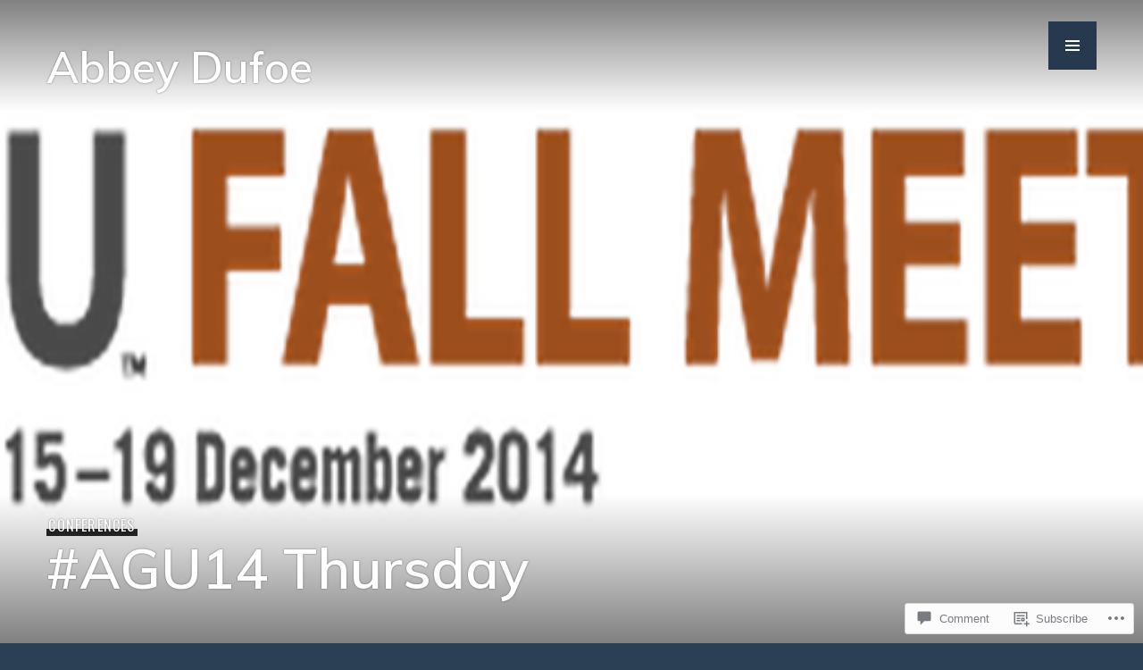

--- FILE ---
content_type: text/html; charset=UTF-8
request_url: https://abbeydufoe.com/2014/12/18/agu14-thursday/
body_size: 24799
content:
<!DOCTYPE html>
<html lang="en">
<head>
<meta charset="UTF-8">
<meta name="viewport" content="width=device-width, initial-scale=1">
<link rel="profile" href="http://gmpg.org/xfn/11">
<link rel="pingback" href="https://abbeydufoe.com/xmlrpc.php">

<title>#AGU14 Thursday &#8211; Abbey Dufoe</title>
<script type="text/javascript">
  WebFontConfig = {"google":{"families":["Muli:600:latin,latin-ext","Lora:r,i,b,bi:latin,latin-ext"]},"api_url":"https:\/\/fonts-api.wp.com\/css"};
  (function() {
    var wf = document.createElement('script');
    wf.src = '/wp-content/plugins/custom-fonts/js/webfont.js';
    wf.type = 'text/javascript';
    wf.async = 'true';
    var s = document.getElementsByTagName('script')[0];
    s.parentNode.insertBefore(wf, s);
	})();
</script><style id="jetpack-custom-fonts-css">.wf-active body, .wf-active button, .wf-active input, .wf-active select, .wf-active textarea{font-family:"Lora",serif}.wf-active .hentry div#jp-relatedposts div.jp-relatedposts-items .jp-relatedposts-post-title{font-family:"Lora",serif}.wf-active .widget_goodreads div[class^="gr_custom_author"]{font-family:"Lora",serif}.wf-active #comments #respond p.form-submit input#comment-submit, .wf-active .widget_akismet_widget .a-stats, .wf-active .widget_flickr #flickr_badge_uber_wrapper td a:last-child, .wf-active .milestone-widget .milestone-header, .wf-active .widget.top_rated .pd_top_rated_holder_posts > p{font-family:"Lora",serif}.wf-active .site-description, .wf-active .site-title, .wf-active h1, .wf-active h2:not(.author-title), .wf-active h3, .wf-active h4, .wf-active h5, .wf-active h6{font-family:"Muli",sans-serif;font-weight:600;font-style:normal}.wf-active h1{font-style:normal;font-weight:600}.wf-active .entry-title, .wf-active h2{font-style:normal;font-weight:600}.wf-active .comments-title, .wf-active .site-title, .wf-active .widget-title, .wf-active h3{font-style:normal;font-weight:600}.wf-active .page-title, .wf-active h4{font-style:normal;font-weight:600}.wf-active h5{font-style:normal;font-weight:600}.wf-active .site-description, .wf-active h6{font-style:normal;font-weight:600}.wf-active blockquote{font-family:"Muli",sans-serif;font-style:normal;font-weight:600}.wf-active .post-navigation .post-title{font-family:"Muli",sans-serif;font-weight:600;font-style:normal}.wf-active .no-comments{font-family:"Muli",sans-serif;font-style:normal;font-weight:600}.wf-active .comment-author{font-family:"Muli",sans-serif;font-style:normal;font-weight:600}.wf-active .widget_jetpack_display_posts_widget .jetpack-display-remote-posts h4{font-style:normal;font-weight:600}.wf-active .widget_goodreads h2[class^="gr_custom_header"]{font-style:normal;font-weight:600}.wf-active .widget-grofile h4{font-style:normal;font-weight:600}.wf-active .aboutme_widget #am_name{font-style:normal;font-weight:600}.wf-active .aboutme_widget #am_headline{font-style:normal;font-weight:600}@media screen and (min-width: 768px){.wf-active .site-title{font-style:normal;font-weight:600}}@media screen and (min-width: 768px){.wf-active .page-title{font-style:normal;font-weight:600}}@media screen and (min-width: 768px){.wf-active .hero .entry-title{font-style:normal;font-weight:600}}</style>
<meta name='robots' content='max-image-preview:large' />
<meta name="google-site-verification" content="u8rBZzTp1JQxuNH1GYmqA_DteBKVComN_lgTBPZDnEk" />

<!-- Async WordPress.com Remote Login -->
<script id="wpcom_remote_login_js">
var wpcom_remote_login_extra_auth = '';
function wpcom_remote_login_remove_dom_node_id( element_id ) {
	var dom_node = document.getElementById( element_id );
	if ( dom_node ) { dom_node.parentNode.removeChild( dom_node ); }
}
function wpcom_remote_login_remove_dom_node_classes( class_name ) {
	var dom_nodes = document.querySelectorAll( '.' + class_name );
	for ( var i = 0; i < dom_nodes.length; i++ ) {
		dom_nodes[ i ].parentNode.removeChild( dom_nodes[ i ] );
	}
}
function wpcom_remote_login_final_cleanup() {
	wpcom_remote_login_remove_dom_node_classes( "wpcom_remote_login_msg" );
	wpcom_remote_login_remove_dom_node_id( "wpcom_remote_login_key" );
	wpcom_remote_login_remove_dom_node_id( "wpcom_remote_login_validate" );
	wpcom_remote_login_remove_dom_node_id( "wpcom_remote_login_js" );
	wpcom_remote_login_remove_dom_node_id( "wpcom_request_access_iframe" );
	wpcom_remote_login_remove_dom_node_id( "wpcom_request_access_styles" );
}

// Watch for messages back from the remote login
window.addEventListener( "message", function( e ) {
	if ( e.origin === "https://r-login.wordpress.com" ) {
		var data = {};
		try {
			data = JSON.parse( e.data );
		} catch( e ) {
			wpcom_remote_login_final_cleanup();
			return;
		}

		if ( data.msg === 'LOGIN' ) {
			// Clean up the login check iframe
			wpcom_remote_login_remove_dom_node_id( "wpcom_remote_login_key" );

			var id_regex = new RegExp( /^[0-9]+$/ );
			var token_regex = new RegExp( /^.*|.*|.*$/ );
			if (
				token_regex.test( data.token )
				&& id_regex.test( data.wpcomid )
			) {
				// We have everything we need to ask for a login
				var script = document.createElement( "script" );
				script.setAttribute( "id", "wpcom_remote_login_validate" );
				script.src = '/remote-login.php?wpcom_remote_login=validate'
					+ '&wpcomid=' + data.wpcomid
					+ '&token=' + encodeURIComponent( data.token )
					+ '&host=' + window.location.protocol
					+ '//' + window.location.hostname
					+ '&postid=3232'
					+ '&is_singular=1';
				document.body.appendChild( script );
			}

			return;
		}

		// Safari ITP, not logged in, so redirect
		if ( data.msg === 'LOGIN-REDIRECT' ) {
			window.location = 'https://wordpress.com/log-in?redirect_to=' + window.location.href;
			return;
		}

		// Safari ITP, storage access failed, remove the request
		if ( data.msg === 'LOGIN-REMOVE' ) {
			var css_zap = 'html { -webkit-transition: margin-top 1s; transition: margin-top 1s; } /* 9001 */ html { margin-top: 0 !important; } * html body { margin-top: 0 !important; } @media screen and ( max-width: 782px ) { html { margin-top: 0 !important; } * html body { margin-top: 0 !important; } }';
			var style_zap = document.createElement( 'style' );
			style_zap.type = 'text/css';
			style_zap.appendChild( document.createTextNode( css_zap ) );
			document.body.appendChild( style_zap );

			var e = document.getElementById( 'wpcom_request_access_iframe' );
			e.parentNode.removeChild( e );

			document.cookie = 'wordpress_com_login_access=denied; path=/; max-age=31536000';

			return;
		}

		// Safari ITP
		if ( data.msg === 'REQUEST_ACCESS' ) {
			console.log( 'request access: safari' );

			// Check ITP iframe enable/disable knob
			if ( wpcom_remote_login_extra_auth !== 'safari_itp_iframe' ) {
				return;
			}

			// If we are in a "private window" there is no ITP.
			var private_window = false;
			try {
				var opendb = window.openDatabase( null, null, null, null );
			} catch( e ) {
				private_window = true;
			}

			if ( private_window ) {
				console.log( 'private window' );
				return;
			}

			var iframe = document.createElement( 'iframe' );
			iframe.id = 'wpcom_request_access_iframe';
			iframe.setAttribute( 'scrolling', 'no' );
			iframe.setAttribute( 'sandbox', 'allow-storage-access-by-user-activation allow-scripts allow-same-origin allow-top-navigation-by-user-activation' );
			iframe.src = 'https://r-login.wordpress.com/remote-login.php?wpcom_remote_login=request_access&origin=' + encodeURIComponent( data.origin ) + '&wpcomid=' + encodeURIComponent( data.wpcomid );

			var css = 'html { -webkit-transition: margin-top 1s; transition: margin-top 1s; } /* 9001 */ html { margin-top: 46px !important; } * html body { margin-top: 46px !important; } @media screen and ( max-width: 660px ) { html { margin-top: 71px !important; } * html body { margin-top: 71px !important; } #wpcom_request_access_iframe { display: block; height: 71px !important; } } #wpcom_request_access_iframe { border: 0px; height: 46px; position: fixed; top: 0; left: 0; width: 100%; min-width: 100%; z-index: 99999; background: #23282d; } ';

			var style = document.createElement( 'style' );
			style.type = 'text/css';
			style.id = 'wpcom_request_access_styles';
			style.appendChild( document.createTextNode( css ) );
			document.body.appendChild( style );

			document.body.appendChild( iframe );
		}

		if ( data.msg === 'DONE' ) {
			wpcom_remote_login_final_cleanup();
		}
	}
}, false );

// Inject the remote login iframe after the page has had a chance to load
// more critical resources
window.addEventListener( "DOMContentLoaded", function( e ) {
	var iframe = document.createElement( "iframe" );
	iframe.style.display = "none";
	iframe.setAttribute( "scrolling", "no" );
	iframe.setAttribute( "id", "wpcom_remote_login_key" );
	iframe.src = "https://r-login.wordpress.com/remote-login.php"
		+ "?wpcom_remote_login=key"
		+ "&origin=aHR0cHM6Ly9hYmJleWR1Zm9lLmNvbQ%3D%3D"
		+ "&wpcomid=22131598"
		+ "&time=" + Math.floor( Date.now() / 1000 );
	document.body.appendChild( iframe );
}, false );
</script>
<link rel='dns-prefetch' href='//s0.wp.com' />
<link rel='dns-prefetch' href='//widgets.wp.com' />
<link rel='dns-prefetch' href='//fonts-api.wp.com' />
<link rel="alternate" type="application/rss+xml" title="Abbey Dufoe &raquo; Feed" href="https://abbeydufoe.com/feed/" />
<link rel="alternate" type="application/rss+xml" title="Abbey Dufoe &raquo; Comments Feed" href="https://abbeydufoe.com/comments/feed/" />
<link rel="alternate" type="application/rss+xml" title="Abbey Dufoe &raquo; #AGU14 Thursday Comments Feed" href="https://abbeydufoe.com/2014/12/18/agu14-thursday/feed/" />
	<script type="text/javascript">
		/* <![CDATA[ */
		function addLoadEvent(func) {
			var oldonload = window.onload;
			if (typeof window.onload != 'function') {
				window.onload = func;
			} else {
				window.onload = function () {
					oldonload();
					func();
				}
			}
		}
		/* ]]> */
	</script>
	<link crossorigin='anonymous' rel='stylesheet' id='all-css-0-1' href='/_static/??-eJxtzEkKgDAMQNELWYNjcSGeRdog1Q7BpHh9UQRBXD74fDhImRQFo0DIinxeXGRYUWg222PgHCEkmz0y7OhnQasosXxUGuYC/o/ebfh+b135FMZKd02th77t1hMpiDR+&cssminify=yes' type='text/css' media='all' />
<style id='wp-emoji-styles-inline-css'>

	img.wp-smiley, img.emoji {
		display: inline !important;
		border: none !important;
		box-shadow: none !important;
		height: 1em !important;
		width: 1em !important;
		margin: 0 0.07em !important;
		vertical-align: -0.1em !important;
		background: none !important;
		padding: 0 !important;
	}
/*# sourceURL=wp-emoji-styles-inline-css */
</style>
<link crossorigin='anonymous' rel='stylesheet' id='all-css-2-1' href='/wp-content/plugins/gutenberg-core/v22.4.2/build/styles/block-library/style.min.css?m=1769608164i&cssminify=yes' type='text/css' media='all' />
<style id='wp-block-library-inline-css'>
.has-text-align-justify {
	text-align:justify;
}
.has-text-align-justify{text-align:justify;}

/*# sourceURL=wp-block-library-inline-css */
</style><style id='global-styles-inline-css'>
:root{--wp--preset--aspect-ratio--square: 1;--wp--preset--aspect-ratio--4-3: 4/3;--wp--preset--aspect-ratio--3-4: 3/4;--wp--preset--aspect-ratio--3-2: 3/2;--wp--preset--aspect-ratio--2-3: 2/3;--wp--preset--aspect-ratio--16-9: 16/9;--wp--preset--aspect-ratio--9-16: 9/16;--wp--preset--color--black: #222;--wp--preset--color--cyan-bluish-gray: #abb8c3;--wp--preset--color--white: #ffffff;--wp--preset--color--pale-pink: #f78da7;--wp--preset--color--vivid-red: #cf2e2e;--wp--preset--color--luminous-vivid-orange: #ff6900;--wp--preset--color--luminous-vivid-amber: #fcb900;--wp--preset--color--light-green-cyan: #7bdcb5;--wp--preset--color--vivid-green-cyan: #00d084;--wp--preset--color--pale-cyan-blue: #8ed1fc;--wp--preset--color--vivid-cyan-blue: #0693e3;--wp--preset--color--vivid-purple: #9b51e0;--wp--preset--color--dark-gray: #474f53;--wp--preset--color--medium-gray: #a5a29d;--wp--preset--color--light-gray: #eeece8;--wp--preset--color--orange: #ef7d0b;--wp--preset--color--dark-orange: #9c8012;--wp--preset--gradient--vivid-cyan-blue-to-vivid-purple: linear-gradient(135deg,rgb(6,147,227) 0%,rgb(155,81,224) 100%);--wp--preset--gradient--light-green-cyan-to-vivid-green-cyan: linear-gradient(135deg,rgb(122,220,180) 0%,rgb(0,208,130) 100%);--wp--preset--gradient--luminous-vivid-amber-to-luminous-vivid-orange: linear-gradient(135deg,rgb(252,185,0) 0%,rgb(255,105,0) 100%);--wp--preset--gradient--luminous-vivid-orange-to-vivid-red: linear-gradient(135deg,rgb(255,105,0) 0%,rgb(207,46,46) 100%);--wp--preset--gradient--very-light-gray-to-cyan-bluish-gray: linear-gradient(135deg,rgb(238,238,238) 0%,rgb(169,184,195) 100%);--wp--preset--gradient--cool-to-warm-spectrum: linear-gradient(135deg,rgb(74,234,220) 0%,rgb(151,120,209) 20%,rgb(207,42,186) 40%,rgb(238,44,130) 60%,rgb(251,105,98) 80%,rgb(254,248,76) 100%);--wp--preset--gradient--blush-light-purple: linear-gradient(135deg,rgb(255,206,236) 0%,rgb(152,150,240) 100%);--wp--preset--gradient--blush-bordeaux: linear-gradient(135deg,rgb(254,205,165) 0%,rgb(254,45,45) 50%,rgb(107,0,62) 100%);--wp--preset--gradient--luminous-dusk: linear-gradient(135deg,rgb(255,203,112) 0%,rgb(199,81,192) 50%,rgb(65,88,208) 100%);--wp--preset--gradient--pale-ocean: linear-gradient(135deg,rgb(255,245,203) 0%,rgb(182,227,212) 50%,rgb(51,167,181) 100%);--wp--preset--gradient--electric-grass: linear-gradient(135deg,rgb(202,248,128) 0%,rgb(113,206,126) 100%);--wp--preset--gradient--midnight: linear-gradient(135deg,rgb(2,3,129) 0%,rgb(40,116,252) 100%);--wp--preset--font-size--small: 13px;--wp--preset--font-size--medium: 20px;--wp--preset--font-size--large: 36px;--wp--preset--font-size--x-large: 42px;--wp--preset--font-family--albert-sans: 'Albert Sans', sans-serif;--wp--preset--font-family--alegreya: Alegreya, serif;--wp--preset--font-family--arvo: Arvo, serif;--wp--preset--font-family--bodoni-moda: 'Bodoni Moda', serif;--wp--preset--font-family--bricolage-grotesque: 'Bricolage Grotesque', sans-serif;--wp--preset--font-family--cabin: Cabin, sans-serif;--wp--preset--font-family--chivo: Chivo, sans-serif;--wp--preset--font-family--commissioner: Commissioner, sans-serif;--wp--preset--font-family--cormorant: Cormorant, serif;--wp--preset--font-family--courier-prime: 'Courier Prime', monospace;--wp--preset--font-family--crimson-pro: 'Crimson Pro', serif;--wp--preset--font-family--dm-mono: 'DM Mono', monospace;--wp--preset--font-family--dm-sans: 'DM Sans', sans-serif;--wp--preset--font-family--dm-serif-display: 'DM Serif Display', serif;--wp--preset--font-family--domine: Domine, serif;--wp--preset--font-family--eb-garamond: 'EB Garamond', serif;--wp--preset--font-family--epilogue: Epilogue, sans-serif;--wp--preset--font-family--fahkwang: Fahkwang, sans-serif;--wp--preset--font-family--figtree: Figtree, sans-serif;--wp--preset--font-family--fira-sans: 'Fira Sans', sans-serif;--wp--preset--font-family--fjalla-one: 'Fjalla One', sans-serif;--wp--preset--font-family--fraunces: Fraunces, serif;--wp--preset--font-family--gabarito: Gabarito, system-ui;--wp--preset--font-family--ibm-plex-mono: 'IBM Plex Mono', monospace;--wp--preset--font-family--ibm-plex-sans: 'IBM Plex Sans', sans-serif;--wp--preset--font-family--ibarra-real-nova: 'Ibarra Real Nova', serif;--wp--preset--font-family--instrument-serif: 'Instrument Serif', serif;--wp--preset--font-family--inter: Inter, sans-serif;--wp--preset--font-family--josefin-sans: 'Josefin Sans', sans-serif;--wp--preset--font-family--jost: Jost, sans-serif;--wp--preset--font-family--libre-baskerville: 'Libre Baskerville', serif;--wp--preset--font-family--libre-franklin: 'Libre Franklin', sans-serif;--wp--preset--font-family--literata: Literata, serif;--wp--preset--font-family--lora: Lora, serif;--wp--preset--font-family--merriweather: Merriweather, serif;--wp--preset--font-family--montserrat: Montserrat, sans-serif;--wp--preset--font-family--newsreader: Newsreader, serif;--wp--preset--font-family--noto-sans-mono: 'Noto Sans Mono', sans-serif;--wp--preset--font-family--nunito: Nunito, sans-serif;--wp--preset--font-family--open-sans: 'Open Sans', sans-serif;--wp--preset--font-family--overpass: Overpass, sans-serif;--wp--preset--font-family--pt-serif: 'PT Serif', serif;--wp--preset--font-family--petrona: Petrona, serif;--wp--preset--font-family--piazzolla: Piazzolla, serif;--wp--preset--font-family--playfair-display: 'Playfair Display', serif;--wp--preset--font-family--plus-jakarta-sans: 'Plus Jakarta Sans', sans-serif;--wp--preset--font-family--poppins: Poppins, sans-serif;--wp--preset--font-family--raleway: Raleway, sans-serif;--wp--preset--font-family--roboto: Roboto, sans-serif;--wp--preset--font-family--roboto-slab: 'Roboto Slab', serif;--wp--preset--font-family--rubik: Rubik, sans-serif;--wp--preset--font-family--rufina: Rufina, serif;--wp--preset--font-family--sora: Sora, sans-serif;--wp--preset--font-family--source-sans-3: 'Source Sans 3', sans-serif;--wp--preset--font-family--source-serif-4: 'Source Serif 4', serif;--wp--preset--font-family--space-mono: 'Space Mono', monospace;--wp--preset--font-family--syne: Syne, sans-serif;--wp--preset--font-family--texturina: Texturina, serif;--wp--preset--font-family--urbanist: Urbanist, sans-serif;--wp--preset--font-family--work-sans: 'Work Sans', sans-serif;--wp--preset--spacing--20: 0.44rem;--wp--preset--spacing--30: 0.67rem;--wp--preset--spacing--40: 1rem;--wp--preset--spacing--50: 1.5rem;--wp--preset--spacing--60: 2.25rem;--wp--preset--spacing--70: 3.38rem;--wp--preset--spacing--80: 5.06rem;--wp--preset--shadow--natural: 6px 6px 9px rgba(0, 0, 0, 0.2);--wp--preset--shadow--deep: 12px 12px 50px rgba(0, 0, 0, 0.4);--wp--preset--shadow--sharp: 6px 6px 0px rgba(0, 0, 0, 0.2);--wp--preset--shadow--outlined: 6px 6px 0px -3px rgb(255, 255, 255), 6px 6px rgb(0, 0, 0);--wp--preset--shadow--crisp: 6px 6px 0px rgb(0, 0, 0);}:where(body) { margin: 0; }:where(.is-layout-flex){gap: 0.5em;}:where(.is-layout-grid){gap: 0.5em;}body .is-layout-flex{display: flex;}.is-layout-flex{flex-wrap: wrap;align-items: center;}.is-layout-flex > :is(*, div){margin: 0;}body .is-layout-grid{display: grid;}.is-layout-grid > :is(*, div){margin: 0;}body{padding-top: 0px;padding-right: 0px;padding-bottom: 0px;padding-left: 0px;}:root :where(.wp-element-button, .wp-block-button__link){background-color: #32373c;border-width: 0;color: #fff;font-family: inherit;font-size: inherit;font-style: inherit;font-weight: inherit;letter-spacing: inherit;line-height: inherit;padding-top: calc(0.667em + 2px);padding-right: calc(1.333em + 2px);padding-bottom: calc(0.667em + 2px);padding-left: calc(1.333em + 2px);text-decoration: none;text-transform: inherit;}.has-black-color{color: var(--wp--preset--color--black) !important;}.has-cyan-bluish-gray-color{color: var(--wp--preset--color--cyan-bluish-gray) !important;}.has-white-color{color: var(--wp--preset--color--white) !important;}.has-pale-pink-color{color: var(--wp--preset--color--pale-pink) !important;}.has-vivid-red-color{color: var(--wp--preset--color--vivid-red) !important;}.has-luminous-vivid-orange-color{color: var(--wp--preset--color--luminous-vivid-orange) !important;}.has-luminous-vivid-amber-color{color: var(--wp--preset--color--luminous-vivid-amber) !important;}.has-light-green-cyan-color{color: var(--wp--preset--color--light-green-cyan) !important;}.has-vivid-green-cyan-color{color: var(--wp--preset--color--vivid-green-cyan) !important;}.has-pale-cyan-blue-color{color: var(--wp--preset--color--pale-cyan-blue) !important;}.has-vivid-cyan-blue-color{color: var(--wp--preset--color--vivid-cyan-blue) !important;}.has-vivid-purple-color{color: var(--wp--preset--color--vivid-purple) !important;}.has-dark-gray-color{color: var(--wp--preset--color--dark-gray) !important;}.has-medium-gray-color{color: var(--wp--preset--color--medium-gray) !important;}.has-light-gray-color{color: var(--wp--preset--color--light-gray) !important;}.has-orange-color{color: var(--wp--preset--color--orange) !important;}.has-dark-orange-color{color: var(--wp--preset--color--dark-orange) !important;}.has-black-background-color{background-color: var(--wp--preset--color--black) !important;}.has-cyan-bluish-gray-background-color{background-color: var(--wp--preset--color--cyan-bluish-gray) !important;}.has-white-background-color{background-color: var(--wp--preset--color--white) !important;}.has-pale-pink-background-color{background-color: var(--wp--preset--color--pale-pink) !important;}.has-vivid-red-background-color{background-color: var(--wp--preset--color--vivid-red) !important;}.has-luminous-vivid-orange-background-color{background-color: var(--wp--preset--color--luminous-vivid-orange) !important;}.has-luminous-vivid-amber-background-color{background-color: var(--wp--preset--color--luminous-vivid-amber) !important;}.has-light-green-cyan-background-color{background-color: var(--wp--preset--color--light-green-cyan) !important;}.has-vivid-green-cyan-background-color{background-color: var(--wp--preset--color--vivid-green-cyan) !important;}.has-pale-cyan-blue-background-color{background-color: var(--wp--preset--color--pale-cyan-blue) !important;}.has-vivid-cyan-blue-background-color{background-color: var(--wp--preset--color--vivid-cyan-blue) !important;}.has-vivid-purple-background-color{background-color: var(--wp--preset--color--vivid-purple) !important;}.has-dark-gray-background-color{background-color: var(--wp--preset--color--dark-gray) !important;}.has-medium-gray-background-color{background-color: var(--wp--preset--color--medium-gray) !important;}.has-light-gray-background-color{background-color: var(--wp--preset--color--light-gray) !important;}.has-orange-background-color{background-color: var(--wp--preset--color--orange) !important;}.has-dark-orange-background-color{background-color: var(--wp--preset--color--dark-orange) !important;}.has-black-border-color{border-color: var(--wp--preset--color--black) !important;}.has-cyan-bluish-gray-border-color{border-color: var(--wp--preset--color--cyan-bluish-gray) !important;}.has-white-border-color{border-color: var(--wp--preset--color--white) !important;}.has-pale-pink-border-color{border-color: var(--wp--preset--color--pale-pink) !important;}.has-vivid-red-border-color{border-color: var(--wp--preset--color--vivid-red) !important;}.has-luminous-vivid-orange-border-color{border-color: var(--wp--preset--color--luminous-vivid-orange) !important;}.has-luminous-vivid-amber-border-color{border-color: var(--wp--preset--color--luminous-vivid-amber) !important;}.has-light-green-cyan-border-color{border-color: var(--wp--preset--color--light-green-cyan) !important;}.has-vivid-green-cyan-border-color{border-color: var(--wp--preset--color--vivid-green-cyan) !important;}.has-pale-cyan-blue-border-color{border-color: var(--wp--preset--color--pale-cyan-blue) !important;}.has-vivid-cyan-blue-border-color{border-color: var(--wp--preset--color--vivid-cyan-blue) !important;}.has-vivid-purple-border-color{border-color: var(--wp--preset--color--vivid-purple) !important;}.has-dark-gray-border-color{border-color: var(--wp--preset--color--dark-gray) !important;}.has-medium-gray-border-color{border-color: var(--wp--preset--color--medium-gray) !important;}.has-light-gray-border-color{border-color: var(--wp--preset--color--light-gray) !important;}.has-orange-border-color{border-color: var(--wp--preset--color--orange) !important;}.has-dark-orange-border-color{border-color: var(--wp--preset--color--dark-orange) !important;}.has-vivid-cyan-blue-to-vivid-purple-gradient-background{background: var(--wp--preset--gradient--vivid-cyan-blue-to-vivid-purple) !important;}.has-light-green-cyan-to-vivid-green-cyan-gradient-background{background: var(--wp--preset--gradient--light-green-cyan-to-vivid-green-cyan) !important;}.has-luminous-vivid-amber-to-luminous-vivid-orange-gradient-background{background: var(--wp--preset--gradient--luminous-vivid-amber-to-luminous-vivid-orange) !important;}.has-luminous-vivid-orange-to-vivid-red-gradient-background{background: var(--wp--preset--gradient--luminous-vivid-orange-to-vivid-red) !important;}.has-very-light-gray-to-cyan-bluish-gray-gradient-background{background: var(--wp--preset--gradient--very-light-gray-to-cyan-bluish-gray) !important;}.has-cool-to-warm-spectrum-gradient-background{background: var(--wp--preset--gradient--cool-to-warm-spectrum) !important;}.has-blush-light-purple-gradient-background{background: var(--wp--preset--gradient--blush-light-purple) !important;}.has-blush-bordeaux-gradient-background{background: var(--wp--preset--gradient--blush-bordeaux) !important;}.has-luminous-dusk-gradient-background{background: var(--wp--preset--gradient--luminous-dusk) !important;}.has-pale-ocean-gradient-background{background: var(--wp--preset--gradient--pale-ocean) !important;}.has-electric-grass-gradient-background{background: var(--wp--preset--gradient--electric-grass) !important;}.has-midnight-gradient-background{background: var(--wp--preset--gradient--midnight) !important;}.has-small-font-size{font-size: var(--wp--preset--font-size--small) !important;}.has-medium-font-size{font-size: var(--wp--preset--font-size--medium) !important;}.has-large-font-size{font-size: var(--wp--preset--font-size--large) !important;}.has-x-large-font-size{font-size: var(--wp--preset--font-size--x-large) !important;}.has-albert-sans-font-family{font-family: var(--wp--preset--font-family--albert-sans) !important;}.has-alegreya-font-family{font-family: var(--wp--preset--font-family--alegreya) !important;}.has-arvo-font-family{font-family: var(--wp--preset--font-family--arvo) !important;}.has-bodoni-moda-font-family{font-family: var(--wp--preset--font-family--bodoni-moda) !important;}.has-bricolage-grotesque-font-family{font-family: var(--wp--preset--font-family--bricolage-grotesque) !important;}.has-cabin-font-family{font-family: var(--wp--preset--font-family--cabin) !important;}.has-chivo-font-family{font-family: var(--wp--preset--font-family--chivo) !important;}.has-commissioner-font-family{font-family: var(--wp--preset--font-family--commissioner) !important;}.has-cormorant-font-family{font-family: var(--wp--preset--font-family--cormorant) !important;}.has-courier-prime-font-family{font-family: var(--wp--preset--font-family--courier-prime) !important;}.has-crimson-pro-font-family{font-family: var(--wp--preset--font-family--crimson-pro) !important;}.has-dm-mono-font-family{font-family: var(--wp--preset--font-family--dm-mono) !important;}.has-dm-sans-font-family{font-family: var(--wp--preset--font-family--dm-sans) !important;}.has-dm-serif-display-font-family{font-family: var(--wp--preset--font-family--dm-serif-display) !important;}.has-domine-font-family{font-family: var(--wp--preset--font-family--domine) !important;}.has-eb-garamond-font-family{font-family: var(--wp--preset--font-family--eb-garamond) !important;}.has-epilogue-font-family{font-family: var(--wp--preset--font-family--epilogue) !important;}.has-fahkwang-font-family{font-family: var(--wp--preset--font-family--fahkwang) !important;}.has-figtree-font-family{font-family: var(--wp--preset--font-family--figtree) !important;}.has-fira-sans-font-family{font-family: var(--wp--preset--font-family--fira-sans) !important;}.has-fjalla-one-font-family{font-family: var(--wp--preset--font-family--fjalla-one) !important;}.has-fraunces-font-family{font-family: var(--wp--preset--font-family--fraunces) !important;}.has-gabarito-font-family{font-family: var(--wp--preset--font-family--gabarito) !important;}.has-ibm-plex-mono-font-family{font-family: var(--wp--preset--font-family--ibm-plex-mono) !important;}.has-ibm-plex-sans-font-family{font-family: var(--wp--preset--font-family--ibm-plex-sans) !important;}.has-ibarra-real-nova-font-family{font-family: var(--wp--preset--font-family--ibarra-real-nova) !important;}.has-instrument-serif-font-family{font-family: var(--wp--preset--font-family--instrument-serif) !important;}.has-inter-font-family{font-family: var(--wp--preset--font-family--inter) !important;}.has-josefin-sans-font-family{font-family: var(--wp--preset--font-family--josefin-sans) !important;}.has-jost-font-family{font-family: var(--wp--preset--font-family--jost) !important;}.has-libre-baskerville-font-family{font-family: var(--wp--preset--font-family--libre-baskerville) !important;}.has-libre-franklin-font-family{font-family: var(--wp--preset--font-family--libre-franklin) !important;}.has-literata-font-family{font-family: var(--wp--preset--font-family--literata) !important;}.has-lora-font-family{font-family: var(--wp--preset--font-family--lora) !important;}.has-merriweather-font-family{font-family: var(--wp--preset--font-family--merriweather) !important;}.has-montserrat-font-family{font-family: var(--wp--preset--font-family--montserrat) !important;}.has-newsreader-font-family{font-family: var(--wp--preset--font-family--newsreader) !important;}.has-noto-sans-mono-font-family{font-family: var(--wp--preset--font-family--noto-sans-mono) !important;}.has-nunito-font-family{font-family: var(--wp--preset--font-family--nunito) !important;}.has-open-sans-font-family{font-family: var(--wp--preset--font-family--open-sans) !important;}.has-overpass-font-family{font-family: var(--wp--preset--font-family--overpass) !important;}.has-pt-serif-font-family{font-family: var(--wp--preset--font-family--pt-serif) !important;}.has-petrona-font-family{font-family: var(--wp--preset--font-family--petrona) !important;}.has-piazzolla-font-family{font-family: var(--wp--preset--font-family--piazzolla) !important;}.has-playfair-display-font-family{font-family: var(--wp--preset--font-family--playfair-display) !important;}.has-plus-jakarta-sans-font-family{font-family: var(--wp--preset--font-family--plus-jakarta-sans) !important;}.has-poppins-font-family{font-family: var(--wp--preset--font-family--poppins) !important;}.has-raleway-font-family{font-family: var(--wp--preset--font-family--raleway) !important;}.has-roboto-font-family{font-family: var(--wp--preset--font-family--roboto) !important;}.has-roboto-slab-font-family{font-family: var(--wp--preset--font-family--roboto-slab) !important;}.has-rubik-font-family{font-family: var(--wp--preset--font-family--rubik) !important;}.has-rufina-font-family{font-family: var(--wp--preset--font-family--rufina) !important;}.has-sora-font-family{font-family: var(--wp--preset--font-family--sora) !important;}.has-source-sans-3-font-family{font-family: var(--wp--preset--font-family--source-sans-3) !important;}.has-source-serif-4-font-family{font-family: var(--wp--preset--font-family--source-serif-4) !important;}.has-space-mono-font-family{font-family: var(--wp--preset--font-family--space-mono) !important;}.has-syne-font-family{font-family: var(--wp--preset--font-family--syne) !important;}.has-texturina-font-family{font-family: var(--wp--preset--font-family--texturina) !important;}.has-urbanist-font-family{font-family: var(--wp--preset--font-family--urbanist) !important;}.has-work-sans-font-family{font-family: var(--wp--preset--font-family--work-sans) !important;}
/*# sourceURL=global-styles-inline-css */
</style>

<style id='classic-theme-styles-inline-css'>
.wp-block-button__link{background-color:#32373c;border-radius:9999px;box-shadow:none;color:#fff;font-size:1.125em;padding:calc(.667em + 2px) calc(1.333em + 2px);text-decoration:none}.wp-block-file__button{background:#32373c;color:#fff}.wp-block-accordion-heading{margin:0}.wp-block-accordion-heading__toggle{background-color:inherit!important;color:inherit!important}.wp-block-accordion-heading__toggle:not(:focus-visible){outline:none}.wp-block-accordion-heading__toggle:focus,.wp-block-accordion-heading__toggle:hover{background-color:inherit!important;border:none;box-shadow:none;color:inherit;padding:var(--wp--preset--spacing--20,1em) 0;text-decoration:none}.wp-block-accordion-heading__toggle:focus-visible{outline:auto;outline-offset:0}
/*# sourceURL=/wp-content/plugins/gutenberg-core/v22.4.2/build/styles/block-library/classic.min.css */
</style>
<link crossorigin='anonymous' rel='stylesheet' id='all-css-4-1' href='/_static/??-eJx9jksOwjAMRC9EsEAtnwXiKCgfC1LqJIqd9vq4qtgAYmPJM/PsgbkYn5NgEqBmytjuMTH4XFF1KlZAE4QhWhyRNLb1zBv4jc1FGeNcqchsdFJsZOShIP/jBpRi/dOotJ5YDeCW3t5twhRyBdskkxWJ/osCrh5ci2OACavTzyoulflzX7pc6bI7Hk777tx1/fACNXxjkA==&cssminify=yes' type='text/css' media='all' />
<link rel='stylesheet' id='verbum-gutenberg-css-css' href='https://widgets.wp.com/verbum-block-editor/block-editor.css?ver=1738686361' media='all' />
<link crossorigin='anonymous' rel='stylesheet' id='all-css-6-1' href='/_static/??-eJxtTEsKwlAMvJB1qFpLF+JRpIbYpu1LHybB6/sKCi5cDDPDfPDKFa3qrI4UVV5iEDVM7Lmn+eNhobiJEgZWfkoZ2H+5J7Mdfj595MSGHPcNi1DvsioeJTYk1ijFL2/ja7rUbXM8tN351Exvzs46/g==&cssminify=yes' type='text/css' media='all' />
<link rel='stylesheet' id='publication-oswald-inconsolata-css' href='https://fonts-api.wp.com/css?family=Oswald%3A300%2C400%2C700%7CInconsolata%3A400%2C700&#038;subset=latin%2Clatin-ext&#038;ver=6.9-RC2-61304' media='all' />
<link crossorigin='anonymous' rel='stylesheet' id='all-css-8-1' href='/_static/??-eJyNjtEKwjAMRX/IGmQW2YP4LVuINdo2ZUkZ+3s79jIQ1IdALpxzE5iLQ8lG2cAelEih1HGdyDgYSwa1JdIRVQ/wGx6j4Ev/pTnjVu/mgpI+tFRdiTVwVpioVYe2BmjULn6TAolrD23H9sHd48DTqt7S9XQ5+67zvu+fb9hfZVY=&cssminify=yes' type='text/css' media='all' />
<style id='publication-style-inline-css'>
.hero { background-image: url(https://abbeydufoe.com/wp-content/uploads/2014/12/agu2014_blogheader.png?w=942&#038;h=286&#038;crop=1); }

			.post-navigation .nav-previous { background-image: url(https://abbeydufoe.com/wp-content/uploads/2014/12/agu2014_blogheader.png?w=942&#038;h=132&#038;crop=1); }
			.post-navigation .nav-previous .post-title, .post-navigation .nav-previous a:hover .post-title, .post-navigation .nav-previous .meta-nav { color: #fff; }
			.post-navigation .nav-previous .meta-nav { box-shadow: inset 0 -0.5em 0 #222; }
			.post-navigation .nav-previous a { background-color: rgba(0, 0, 0, 0.25); border: 0; text-shadow: 0 0 0.125em rgba(0, 0, 0, 0.5); }
			.post-navigation .nav-previous a:active, .post-navigation .nav-previous a:focus, .post-navigation .nav-previous a:hover { background-color: rgba(0, 0, 0, 0.5); }
			.post-navigation .nav-previous a:active .meta-nav, .post-navigation .nav-previous a:focus .meta-nav, .post-navigation .nav-previous a:hover .meta-nav { background: #222; }
			.post-navigation .nav-previous a:focus .post-title { color: #fff; }
		
			.post-navigation .nav-next { background-image: url(https://abbeydufoe.com/wp-content/uploads/2014/12/agu2014_blogheader.png?w=942&#038;h=132&#038;crop=1); }
			.post-navigation .nav-next .post-title, .post-navigation .nav-next a:hover .post-title, .post-navigation .nav-next .meta-nav { color: #fff; }
			.post-navigation .nav-next .meta-nav { box-shadow: inset 0 -0.5em 0 #222; }
			.post-navigation .nav-next a { background-color: rgba(0, 0, 0, 0.25); border: 0; text-shadow: 0 0 0.125em rgba(0, 0, 0, 0.5); }
			.post-navigation .nav-next a:active, .post-navigation .nav-next a:focus, .post-navigation .nav-next a:hover { background-color: rgba(0, 0, 0, 0.5); }
			.post-navigation .nav-next a:active .meta-nav, .post-navigation .nav-next a:focus .meta-nav, .post-navigation .nav-next a:hover .meta-nav { background: #222; }
			.post-navigation .nav-next a:focus .post-title { color: #fff; }
		
/*# sourceURL=publication-style-inline-css */
</style>
<link crossorigin='anonymous' rel='stylesheet' id='print-css-9-1' href='/wp-content/mu-plugins/global-print/global-print.css?m=1465851035i&cssminify=yes' type='text/css' media='print' />
<style id='jetpack-global-styles-frontend-style-inline-css'>
:root { --font-headings: unset; --font-base: unset; --font-headings-default: -apple-system,BlinkMacSystemFont,"Segoe UI",Roboto,Oxygen-Sans,Ubuntu,Cantarell,"Helvetica Neue",sans-serif; --font-base-default: -apple-system,BlinkMacSystemFont,"Segoe UI",Roboto,Oxygen-Sans,Ubuntu,Cantarell,"Helvetica Neue",sans-serif;}
/*# sourceURL=jetpack-global-styles-frontend-style-inline-css */
</style>
<link crossorigin='anonymous' rel='stylesheet' id='all-css-12-1' href='/_static/??-eJyNjcsKAjEMRX/IGtQZBxfip0hMS9sxTYppGfx7H7gRN+7ugcs5sFRHKi1Ig9Jd5R6zGMyhVaTrh8G6QFHfORhYwlvw6P39PbPENZmt4G/ROQuBKWVkxxrVvuBH1lIoz2waILJekF+HUzlupnG3nQ77YZwfuRJIaQ==&cssminify=yes' type='text/css' media='all' />
<script type="text/javascript" id="jetpack_related-posts-js-extra">
/* <![CDATA[ */
var related_posts_js_options = {"post_heading":"h4"};
//# sourceURL=jetpack_related-posts-js-extra
/* ]]> */
</script>
<script type="text/javascript" id="wpcom-actionbar-placeholder-js-extra">
/* <![CDATA[ */
var actionbardata = {"siteID":"22131598","postID":"3232","siteURL":"https://abbeydufoe.com","xhrURL":"https://abbeydufoe.com/wp-admin/admin-ajax.php","nonce":"0d14b81b3d","isLoggedIn":"","statusMessage":"","subsEmailDefault":"instantly","proxyScriptUrl":"https://s0.wp.com/wp-content/js/wpcom-proxy-request.js?m=1513050504i&amp;ver=20211021","shortlink":"https://wp.me/p1uRrg-Q8","i18n":{"followedText":"New posts from this site will now appear in your \u003Ca href=\"https://wordpress.com/reader\"\u003EReader\u003C/a\u003E","foldBar":"Collapse this bar","unfoldBar":"Expand this bar","shortLinkCopied":"Shortlink copied to clipboard."}};
//# sourceURL=wpcom-actionbar-placeholder-js-extra
/* ]]> */
</script>
<script type="text/javascript" id="jetpack-mu-wpcom-settings-js-before">
/* <![CDATA[ */
var JETPACK_MU_WPCOM_SETTINGS = {"assetsUrl":"https://s0.wp.com/wp-content/mu-plugins/jetpack-mu-wpcom-plugin/sun/jetpack_vendor/automattic/jetpack-mu-wpcom/src/build/"};
//# sourceURL=jetpack-mu-wpcom-settings-js-before
/* ]]> */
</script>
<script crossorigin='anonymous' type='text/javascript'  src='/_static/??-eJx1jcEOwiAQRH9IunJo2ovxU0yFTQPCguyS2r8XE0zqwdNkMi9vYMvKJBIkgVhVDnV1xOBR8mIevQNXgpsjA/fqgoWCYRG0KicW/m1DdDR4PsHB6xsTROWSXvt3a7JQLfJn9M+KZe9xFPyFVHRraacdvsaLnsbxrPU0z/4NC+ROAA=='></script>
<script type="text/javascript" id="rlt-proxy-js-after">
/* <![CDATA[ */
	rltInitialize( {"token":null,"iframeOrigins":["https:\/\/widgets.wp.com"]} );
//# sourceURL=rlt-proxy-js-after
/* ]]> */
</script>
<link rel="EditURI" type="application/rsd+xml" title="RSD" href="https://abbeydufoe.wordpress.com/xmlrpc.php?rsd" />
<meta name="generator" content="WordPress.com" />
<link rel="canonical" href="https://abbeydufoe.com/2014/12/18/agu14-thursday/" />
<link rel='shortlink' href='https://wp.me/p1uRrg-Q8' />
<link rel="alternate" type="application/json+oembed" href="https://public-api.wordpress.com/oembed/?format=json&amp;url=https%3A%2F%2Fabbeydufoe.com%2F2014%2F12%2F18%2Fagu14-thursday%2F&amp;for=wpcom-auto-discovery" /><link rel="alternate" type="application/xml+oembed" href="https://public-api.wordpress.com/oembed/?format=xml&amp;url=https%3A%2F%2Fabbeydufoe.com%2F2014%2F12%2F18%2Fagu14-thursday%2F&amp;for=wpcom-auto-discovery" />
<!-- Jetpack Open Graph Tags -->
<meta property="og:type" content="article" />
<meta property="og:title" content="#AGU14 Thursday" />
<meta property="og:url" content="https://abbeydufoe.com/2014/12/18/agu14-thursday/" />
<meta property="og:description" content="Today, I made my usual rounds, wandering between poster boards in the poster hall. For the keynote, Secretary of the Interior Sally Jewell (former CEO of REI, and all-around TOUGH CHICK) talked abo…" />
<meta property="article:published_time" content="2014-12-19T05:44:32+00:00" />
<meta property="article:modified_time" content="2014-12-19T05:45:17+00:00" />
<meta property="og:site_name" content="Abbey Dufoe" />
<meta property="og:image" content="https://abbeydufoe.com/wp-content/uploads/2014/12/agu2014_blogheader.png" />
<meta property="og:image:width" content="672" />
<meta property="og:image:height" content="204" />
<meta property="og:image:alt" content="" />
<meta property="og:locale" content="en_US" />
<meta property="article:publisher" content="https://www.facebook.com/WordPresscom" />
<meta name="twitter:creator" content="@abbeydufoe" />
<meta name="twitter:site" content="@abbeydufoe" />
<meta name="twitter:text:title" content="#AGU14 Thursday" />
<meta name="twitter:image" content="https://abbeydufoe.com/wp-content/uploads/2014/12/agu2014_blogheader.png?w=640" />
<meta name="twitter:card" content="summary_large_image" />

<!-- End Jetpack Open Graph Tags -->
<link rel='openid.server' href='https://abbeydufoe.com/?openidserver=1' />
<link rel='openid.delegate' href='https://abbeydufoe.com/' />
<link rel="search" type="application/opensearchdescription+xml" href="https://abbeydufoe.com/osd.xml" title="Abbey Dufoe" />
<link rel="search" type="application/opensearchdescription+xml" href="https://s1.wp.com/opensearch.xml" title="WordPress.com" />
<meta name="theme-color" content="#2b4052" />
		<style type="text/css">
			.recentcomments a {
				display: inline !important;
				padding: 0 !important;
				margin: 0 !important;
			}

			table.recentcommentsavatartop img.avatar, table.recentcommentsavatarend img.avatar {
				border: 0px;
				margin: 0;
			}

			table.recentcommentsavatartop a, table.recentcommentsavatarend a {
				border: 0px !important;
				background-color: transparent !important;
			}

			td.recentcommentsavatarend, td.recentcommentsavatartop {
				padding: 0px 0px 1px 0px;
				margin: 0px;
			}

			td.recentcommentstextend {
				border: none !important;
				padding: 0px 0px 2px 10px;
			}

			.rtl td.recentcommentstextend {
				padding: 0px 10px 2px 0px;
			}

			td.recentcommentstexttop {
				border: none;
				padding: 0px 0px 0px 10px;
			}

			.rtl td.recentcommentstexttop {
				padding: 0px 10px 0px 0px;
			}
		</style>
		<meta name="description" content="Today, I made my usual rounds, wandering between poster boards in the poster hall. For the keynote, Secretary of the Interior Sally Jewell (former CEO of REI, and all-around TOUGH CHICK) talked about the importance scientific research has on shaping public policy (and the world). I&#039;ll be blogging about her lecture on the AGU Blog&hellip;" />

<meta name='geo.position' content='37.774929;-122.419416' />
<meta name='ICBM' content='37.774929, -122.419416' />
<style type="text/css" id="custom-background-css">
body.custom-background { background-color: #2b4052; }
</style>
	<style type="text/css" id="custom-colors-css">	#comments #respond p.form-submit input#comment-submit {
		background: #222 !important;
	}
	#comments #respond .form-submit input#comment-submit:active,
	#comments #respond .form-submit input#comment-submit:focus,
	#comments #respond .form-submit input#comment-submit:hover {
		background: #777 !important;
	}
body { background-color: #FFFFFF;}
mark,
		ins,
		button,
		input[type="button"],
		input[type="reset"],
		input[type="submit"] { background-color: #1376B7;}
.search-form:before,
		a,
		.post-navigation a:active .post-title,
		.post-navigation a:focus .post-title,
		.post-navigation a:hover .post-title,
		.site-title a:active,
		.site-title a:focus,
		.site-title a:hover,
		.entry-title a:active,
		.entry-title a:focus,
		.entry-title a:hover,
		.comment-author a:active,
		.comment-author a:focus,
		.comment-author a:hover,
		.required,
		.site-content .contact-form label span,
		#comments #respond .comment-form-service a,
		#comments #respond .comment-form-service a { color: #1376B7;}
.widget tfoot,
		.widget thead,
		.dropdown-toggle:active,
		.dropdown-toggle:focus,
		.dropdown-toggle:hover,
		.main-navigation a:active,
		.main-navigation a:focus,
		.main-navigation a:hover,
		.social-navigation a:active,
		.social-navigation a:focus,
		.social-navigation a:hover { background-color: #2A3D54;}
.widget input[type="text"]:focus,
		.widget input[type="email"]:focus,
		.widget input[type="url"]:focus,
		.widget input[type="password"]:focus,
		.widget input[type="search"]:focus,
		.widget textarea:focus,
		.widget .search-form.hover:before,
		.slide-menu,
		.menu-open,
		.menu-toggle,
		.menu-toggle.toggled,
		.dropdown-toggle,
		.main-navigation ul ul.toggled:before,
		.widget-area,
		.site-footer,
		#infinite-footer,
		.site:before { background-color: #27394E;}
.widget button:active,
		.widget button:focus,
		.widget button:hover,
		.widget input[type="button"]:active,
		.widget input[type="button"]:focus,
		.widget input[type="button"]:hover,
		.widget input[type="reset"]:active,
		.widget input[type="reset"]:focus,
		.widget input[type="reset"]:hover,
		.widget input[type="submit"]:active,
		.widget input[type="submit"]:focus,
		.widget input[type="submit"]:hover,
		.widget_akismet_widget .a-stats a:active,
		.widget_akismet_widget .a-stats a:focus,
		.widget_akismet_widget .a-stats a:hover { color: #27394E;}
.widget code,
		.widget kbd,
		.widget pre,
		.widget tt,
		.widget var,
		.widget tr:nth-of-type(even),
		.widget input[type="text"],
		.widget input[type="email"],
		.widget input[type="url"],
		.widget input[type="password"],
		.widget input[type="search"],
		.widget textarea,
		.widget .search-form:before,
		.social-navigation:before,
		.social-navigation:after,
		.widget-column:after,
		.widget-column + .widget-column:before { background-color: #314862;}
.widget-grofile .grofile-thumbnail,
		.widget_author_grid img,
		.widget_authors img,
		.widget_gravatar img,
		.widgets-grid-layout img,
		.widgets-multi-column-grid img,
		.widget_recent_comments img { border-color: #314862;}
.main-navigation > div > ul > li:last-child,
		.widget,
		.widget .wp-caption { border-bottom-color: #314862;}
.main-navigation ul ul.toggled { border-left-color: #314862;}
.rtl .main-navigation ul ul.toggled { border-right-color: #314862;}
.main-navigation li,
		.main-navigation ul ul.toggled,
		.site-footer,
		#infinite-footer,
		.slide-wrapper + .widget-area { border-top-color: #314862;}
.slide-menu,
		.menu-toggle.toggled,
		.dropdown-toggle,
		.dropdown-toggle:active,
		.dropdown-toggle:focus,
		.dropdown-toggle:hover,
		.social-navigation a { outline-color: #314862;}
.widget hr,
		.menu-toggle:active,
		.menu-toggle:focus,
		.menu-toggle:hover,
		.widget_categories .children:before,
		.widget_nav_menu .sub-menu:before,
		.widget_pages .children:before,
		.menu-toggle.toggled:active,
		.menu-toggle.toggled:focus,
		.menu-toggle.toggled:hover,
		.widget_authors ul ul:before { background-color: #3A5778;}
.widget input[type="text"],
		.widget input[type="email"],
		.widget input[type="url"],
		.widget input[type="password"],
		.widget input[type="search"],
		.widget textarea,
		.widget .search-form .search-submit,
		.widget .search-form .search-submit:active,
		.widget .search-form .search-submit:focus,
		.widget .search-form .search-submit:hover,
		.menu-toggle.toggled:active,
		.menu-toggle.toggled:focus,
		.menu-toggle.toggled:hover,
		.widget.top_rated .pd_top_rated_holder_posts > p,
		.widget.top_rated ul { border-color: #3A5778;}
.widget th,
		.widget td,
		.widget_archive ul,
		.widget_categories ul,
		.widget_links ul,
		.widget_meta ul,
		.widget_nav_menu ul,
		.widget_pages ul,
		.widget_recent_comments ul,
		.widget_recent_entries ul,
		.widget_rss ul,
		.widget_goodreads div[class^="gr_custom_each_container"]:last-of-type,
		.widget-grofile .grofile-links,
		.widget_rss_links ul,
		.widget_rss_links p:last-of-type,
		.widget_authors ul,
		.widget_jp_blogs_i_follow ol,
		.widget_top-clicks ul,
		.widget_top-posts ul,
		.widget.top_rated ul,
		.widget_upcoming_events_widget ul,
		.widget_recent_comments tr,
		.widget_recent_comments td { border-bottom-color: #3A5778;}
.widget table,
		.widget_archive li,
		.widget_categories li,
		.widget_links li,
		.widget_meta li,
		.widget_nav_menu li,
		.widget_pages li,
		.widget_recent_comments li,
		.widget_recent_entries li,
		.widget_rss li,
		.widget_goodreads div[class^="gr_custom_each_container"],
		.widget-grofile .grofile-links li,
		.widget_rss_links li,
		.widget_rss_links p,
		.widget_authors li,
		.widget_jp_blogs_i_follow li,
		.widgets-list-layout li,
		.widget_top-clicks li,
		.widget_top-posts li,
		.widget.top_rated li,
		.widget_upcoming_events_widget li,
		.widget_recent_comments table { border-top-color: #3A5778;}
.widget blockquote,
		.widget caption,
		.widget .wp-caption { color: #E1E7EE;}
.widget mark,
		.widget ins,
		.widget button,
		.widget input[type="button"],
		.widget input[type="reset"],
		.widget input[type="submit"],
		.widget-grofile  .grofile-full-link,
		.widget_akismet_widget .a-stats a,
		.milestone-widget .milestone-header { background-color: #10CFA9;}
.widget .search-form:before,
		.widget a,
		.menu-toggle:hover,
		.menu-toggle.toggled:hover,
		.dropdown-toggle:hover,
		.main-navigation a:hover,
		.main-navigation .current_page_item > a,
		.main-navigation .current-menu-item > a,
		.main-navigation .current_page_ancestor > a,
		.social-navigation a:hover,
		.widget_goodreads div[class^="gr_custom_title"] a,
		.widget_goodreads div[class^="gr_custom_container"] div[class^="gr_custom_author"] a:active,
		.widget_goodreads div[class^="gr_custom_container"] div[class^="gr_custom_author"] a:focus,
		.widget_goodreads div[class^="gr_custom_container"] div[class^="gr_custom_author"] a:hover,
		.widget_flickr #flickr_badge_uber_wrapper td a:last-child { color: #10CFA9;}
</style>
<link rel="icon" href="https://abbeydufoe.com/wp-content/uploads/2020/05/cropped-environmentalexplorations-logo.png?w=32" sizes="32x32" />
<link rel="icon" href="https://abbeydufoe.com/wp-content/uploads/2020/05/cropped-environmentalexplorations-logo.png?w=192" sizes="192x192" />
<link rel="apple-touch-icon" href="https://abbeydufoe.com/wp-content/uploads/2020/05/cropped-environmentalexplorations-logo.png?w=180" />
<meta name="msapplication-TileImage" content="https://abbeydufoe.com/wp-content/uploads/2020/05/cropped-environmentalexplorations-logo.png?w=270" />
</head>

<body class="wp-singular post-template-default single single-post postid-3232 single-format-standard custom-background wp-embed-responsive wp-theme-pubpublication customizer-styles-applied has-hero no-sidebar jetpack-reblog-enabled custom-colors">
	<a class="skip-link screen-reader-text" href="#content">Skip to content</a>

	<div id="body-wrapper" class="body-wrapper">
		<div id="page" class="hfeed site">
			<header id="masthead" class="site-header" role="banner">
				<div class="site-header-inner">
					<div class="site-branding">
						<a href="https://abbeydufoe.com/" class="site-logo-link" rel="home" itemprop="url"></a>
													<p class="site-title"><a href="https://abbeydufoe.com/" rel="home">Abbey Dufoe</a></p>
						
													<p class="site-description">Thoughts on the Earth and the internet (and often, the connection between the two)</p>
											</div><!-- .site-branding -->
				</div><!-- .site-header-inner -->
			</header><!-- #masthead -->

							<button class="menu-toggle" aria-controls="slide-menu" aria-expanded="false"><span class="screen-reader-text">Menu</span></button>

				<div id="slide-menu" class="slide-menu">
					<div class="slide-wrapper">
													<nav id="site-navigation" class="main-navigation" role="navigation">
								<h2 class="screen-reader-text">Primary Navigation</h2>
								<div class="menu-wrapper"><ul id="primary-menu" class="menu"><li id="menu-item-4812" class="menu-item menu-item-type-post_type menu-item-object-page menu-item-4812"><a href="https://abbeydufoe.com/about-me/">About</a></li>
<li id="menu-item-4942" class="menu-item menu-item-type-post_type menu-item-object-page menu-item-4942"><a href="https://abbeydufoe.com/search/">Search Environmental Explorations</a></li>
<li id="menu-item-4816" class="menu-item menu-item-type-post_type menu-item-object-page menu-item-4816"><a href="https://abbeydufoe.com/connect/">Connect/Contact</a></li>
<li id="menu-item-4813" class="menu-item menu-item-type-post_type menu-item-object-page menu-item-4813"><a href="https://abbeydufoe.com/design-clips/">Design Clips</a></li>
<li id="menu-item-4814" class="menu-item menu-item-type-post_type menu-item-object-page menu-item-4814"><a href="https://abbeydufoe.com/news-stories/">Clips</a></li>
<li id="menu-item-4815" class="menu-item menu-item-type-post_type menu-item-object-page menu-item-4815"><a href="https://abbeydufoe.com/awards/">Awards/Accomplishments</a></li>
<li id="menu-item-4817" class="menu-item menu-item-type-post_type menu-item-object-page menu-item-4817"><a href="https://abbeydufoe.com/research/">Research</a></li>
</ul></div>							</nav><!-- #site-navigation -->
						
													<nav id="site-social" class="social-navigation">
								<h2 class="screen-reader-text">Social Navigation</h2>
								<div class="menu-wrapper"><ul id="social-menu" class="menu"><li id="menu-item-4819" class="menu-item menu-item-type-custom menu-item-object-custom menu-item-4819"><a href="https://twitter.com/abbeydufoe" title="Test"><span class="screen-reader-text">Twitter</span></a></li>
<li id="menu-item-4820" class="menu-item menu-item-type-custom menu-item-object-custom menu-item-4820"><a href="https://www.linkedin.com/in/abbeydufoe/"><span class="screen-reader-text">LinkedIn</span></a></li>
<li id="menu-item-4821" class="menu-item menu-item-type-custom menu-item-object-custom menu-item-4821"><a href="https://www.instagram.com/abbeydufoe/"><span class="screen-reader-text">Instagram</span></a></li>
</ul></div>							</nav><!-- #site-social -->
											</div><!-- .slide-wrapper -->
									</div><!-- .slide-menu -->
			
			<div id="content" class="site-content">
	<div id="primary" class="content-area">
		<main id="main" class="site-main" role="main">

		
			
<article id="post-3232" class="post-3232 post type-post status-publish format-standard has-post-thumbnail hentry category-conferences-my-accomplishments tag-agu-fall-meeting tag-agu14 tag-alan-stern tag-american-geophysical-union tag-barack-obama tag-conferences tag-department-of-the-interior tag-federal-government tag-nasa tag-national-climate-assessment tag-new-horizons tag-noaa tag-planetary-science tag-pluto tag-rei tag-sally-jewell tag-science-policy tag-secretary-of-the-interior tag-space-exploration tag-spacecraft tag-the-year-of-pluto tag-usgs">
			<div class="hero">
			<div class="hentry-inner">
				<div class="entry-wrapper">
					<header class="entry-header">
						<div class="entry-meta">
							<span class="cat-links"><a href="https://abbeydufoe.com/category/my-accomplishments/conferences-my-accomplishments/" rel="category tag">Conferences</a></span>						</div><!-- .entry-meta -->

						<h1 class="entry-title">#AGU14 Thursday</h1>					</header><!-- .entry-header -->
				</div><!-- .entry-wrapper -->
			</div><!-- .hentry-inner -->
		</div><!-- .hero -->
	
	<div class="entry-content">
		<p>Today, I made my usual rounds, wandering between poster boards in the poster hall.</p>
<p>For the keynote, Secretary of the Interior <a href="http://www.doi.gov/whoweare/secretaryjewell.cfm" target="_blank">Sally Jewell</a> (former CEO of REI, and all-around TOUGH CHICK) talked about the importance scientific research has on shaping public policy (and the world). I&#8217;ll be blogging about her lecture on the AGU Blog &#8220;<a href="http://thebridge.agu.org/" target="_blank">The Bridge</a>,&#8221; so I&#8217;ll link to that when it&#8217;s published!</p>
<blockquote class="twitter-tweet" lang="en"><p>.<a href="https://twitter.com/SecretaryJewell">@SecretaryJewell</a> &#8220;enormously proud&#8221; of Pres <a href="https://twitter.com/BarackObama">@BarackObama</a> for stepping up (referencing USA-CHINA emissions agreement) <a href="https://twitter.com/hashtag/AGU14?src=hash">#AGU14</a> <a href="https://twitter.com/WhiteHouse">@WhiteHouse</a></p>
<p>— Abbey Dufoe (@abbeydufoe) <a href="https://twitter.com/abbeydufoe/status/545683023476174848">December 18, 2014</a></p></blockquote>
<p>This afternoon, I watched a rough-cut of the upcoming program &#8220;The Year of Pluto,&#8221; which documents the 9 year 3 billion mile journey that NASA spacecraft <a href="http://www.nasa.gov/mission_pages/newhorizons/main/" target="_blank">New Horizons</a> has taken out to the body (former planet). The mission, which launched in Jan. 2006, will do a fly-by during July 2015. </p>
<blockquote class="twitter-tweet" lang="en"><p>&#8220;I can&#8217;t tell you what we&#8217;re gonna find, but we&#8217;re gonna go find it.&#8221; <a href="https://twitter.com/hashtag/Pluto?src=hash">#Pluto</a> <a href="https://twitter.com/NewHorizons2015">@NewHorizons2015</a> <a href="https://twitter.com/hashtag/AGU14?src=hash">#AGU14</a> — Abbey Dufoe (@abbeydufoe) <a href="https://twitter.com/abbeydufoe/status/545720832320733184">December 18, 2014</a></p></blockquote>
<p>The scientists who worked on the mission since grad school, including <a href="http://en.wikipedia.org/wiki/Alan_Stern" target="_blank">Alan Stern</a> (principal investigator of the mission and planetary scientist), are more than excited for the project&#8217;s success. This mission is significant because it&#8217;s an exploration mission &#8211; since no country has yet been to Pluto. While the fly-by is happening, communications to the space station will go momentarily dark because the spacecraft need&#8217;s to spend all it&#8217;s energy taking photos and collecting data.</p>
<blockquote class="twitter-tweet" lang="en"><p>Stern: <a href="https://twitter.com/hashtag/Pluto?src=hash">#Pluto</a> is first time expedition to a body this size. It&#8217;s &#8220;mind-blowing.&#8221; Pluto is the whole package. <a href="https://twitter.com/NewHorizons2015">@NewHorizons2015</a> <a href="https://twitter.com/hashtag/AGU14?src=hash">#AGU14</a></p>
<p>— Abbey Dufoe (@abbeydufoe) <a href="https://twitter.com/abbeydufoe/status/545720709431820288">December 18, 2014</a></p></blockquote>
<p>Around dinner time, we headed over to the Penn State reception, where I got to get my Penn State fix, since I haven&#8217;t been back since I graduated in May 2013. The AGU retweeted me twice today, but below is the most popular one. <a href="https://twitter.com/abbeydufoe" target="_blank">Follow me on Twitter if you haven&#8217;t already</a>! My last day of live-tweeting is tomorrow! </p>
<blockquote class="twitter-tweet" lang="en"><p>
.<a href="https://twitter.com/TheEconomist">@TheEconomist</a> predicts the <a href="https://twitter.com/NewHorizons2015">@NewHorizons2015</a> Pluto mission will be top news story in 2015 <a href="https://twitter.com/hashtag/AGU14?src=hash">#AGU14</a></p>
<p>— Abbey Dufoe (@abbeydufoe) <a href="https://twitter.com/abbeydufoe/status/545724085229977600">December 18, 2014</a>
</p></blockquote>
		<div id="geo-post-3232" class="geo geo-post" style="display: none">
			<span class="latitude">37.774929</span>
			<span class="longitude">-122.419416</span>
		</div><div id="jp-post-flair" class="sharedaddy sd-like-enabled sd-sharing-enabled"><div class="geolocation-chip"><span class="noticon noticon-location"></span>San Francisco, CA, USA</div>
<div class="sharedaddy sd-sharing-enabled"><div class="robots-nocontent sd-block sd-social sd-social-icon sd-sharing"><h3 class="sd-title">Share this!</h3><div class="sd-content"><ul><li class="share-twitter"><a rel="nofollow noopener noreferrer"
				data-shared="sharing-twitter-3232"
				class="share-twitter sd-button share-icon no-text"
				href="https://abbeydufoe.com/2014/12/18/agu14-thursday/?share=twitter"
				target="_blank"
				aria-labelledby="sharing-twitter-3232"
				>
				<span id="sharing-twitter-3232" hidden>Share on X (Opens in new window)</span>
				<span>X</span>
			</a></li><li class="share-email"><a rel="nofollow noopener noreferrer"
				data-shared="sharing-email-3232"
				class="share-email sd-button share-icon no-text"
				href="mailto:?subject=%5BShared%20Post%5D%20%23AGU14%20Thursday&#038;body=https%3A%2F%2Fabbeydufoe.com%2F2014%2F12%2F18%2Fagu14-thursday%2F&#038;share=email"
				target="_blank"
				aria-labelledby="sharing-email-3232"
				data-email-share-error-title="Do you have email set up?" data-email-share-error-text="If you&#039;re having problems sharing via email, you might not have email set up for your browser. You may need to create a new email yourself." data-email-share-nonce="c6db53b866" data-email-share-track-url="https://abbeydufoe.com/2014/12/18/agu14-thursday/?share=email">
				<span id="sharing-email-3232" hidden>Email a link to a friend (Opens in new window)</span>
				<span>Email</span>
			</a></li><li class="share-facebook"><a rel="nofollow noopener noreferrer"
				data-shared="sharing-facebook-3232"
				class="share-facebook sd-button share-icon no-text"
				href="https://abbeydufoe.com/2014/12/18/agu14-thursday/?share=facebook"
				target="_blank"
				aria-labelledby="sharing-facebook-3232"
				>
				<span id="sharing-facebook-3232" hidden>Share on Facebook (Opens in new window)</span>
				<span>Facebook</span>
			</a></li><li class="share-linkedin"><a rel="nofollow noopener noreferrer"
				data-shared="sharing-linkedin-3232"
				class="share-linkedin sd-button share-icon no-text"
				href="https://abbeydufoe.com/2014/12/18/agu14-thursday/?share=linkedin"
				target="_blank"
				aria-labelledby="sharing-linkedin-3232"
				>
				<span id="sharing-linkedin-3232" hidden>Share on LinkedIn (Opens in new window)</span>
				<span>LinkedIn</span>
			</a></li><li><a href="#" class="sharing-anchor sd-button share-more"><span>More</span></a></li><li class="share-end"></li></ul><div class="sharing-hidden"><div class="inner" style="display: none;"><ul><li class="share-reddit"><a rel="nofollow noopener noreferrer"
				data-shared="sharing-reddit-3232"
				class="share-reddit sd-button share-icon no-text"
				href="https://abbeydufoe.com/2014/12/18/agu14-thursday/?share=reddit"
				target="_blank"
				aria-labelledby="sharing-reddit-3232"
				>
				<span id="sharing-reddit-3232" hidden>Share on Reddit (Opens in new window)</span>
				<span>Reddit</span>
			</a></li><li class="share-print"><a rel="nofollow noopener noreferrer"
				data-shared="sharing-print-3232"
				class="share-print sd-button share-icon no-text"
				href="https://abbeydufoe.com/2014/12/18/agu14-thursday/#print?share=print"
				target="_blank"
				aria-labelledby="sharing-print-3232"
				>
				<span id="sharing-print-3232" hidden>Print (Opens in new window)</span>
				<span>Print</span>
			</a></li><li class="share-tumblr"><a rel="nofollow noopener noreferrer"
				data-shared="sharing-tumblr-3232"
				class="share-tumblr sd-button share-icon no-text"
				href="https://abbeydufoe.com/2014/12/18/agu14-thursday/?share=tumblr"
				target="_blank"
				aria-labelledby="sharing-tumblr-3232"
				>
				<span id="sharing-tumblr-3232" hidden>Share on Tumblr (Opens in new window)</span>
				<span>Tumblr</span>
			</a></li><li class="share-pinterest"><a rel="nofollow noopener noreferrer"
				data-shared="sharing-pinterest-3232"
				class="share-pinterest sd-button share-icon no-text"
				href="https://abbeydufoe.com/2014/12/18/agu14-thursday/?share=pinterest"
				target="_blank"
				aria-labelledby="sharing-pinterest-3232"
				>
				<span id="sharing-pinterest-3232" hidden>Share on Pinterest (Opens in new window)</span>
				<span>Pinterest</span>
			</a></li><li class="share-end"></li></ul></div></div></div></div></div><div class='sharedaddy sd-block sd-like jetpack-likes-widget-wrapper jetpack-likes-widget-unloaded' id='like-post-wrapper-22131598-3232-697da2f4ce8bd' data-src='//widgets.wp.com/likes/index.html?ver=20260131#blog_id=22131598&amp;post_id=3232&amp;origin=abbeydufoe.wordpress.com&amp;obj_id=22131598-3232-697da2f4ce8bd&amp;domain=abbeydufoe.com' data-name='like-post-frame-22131598-3232-697da2f4ce8bd' data-title='Like or Reblog'><div class='likes-widget-placeholder post-likes-widget-placeholder' style='height: 55px;'><span class='button'><span>Like</span></span> <span class='loading'>Loading...</span></div><span class='sd-text-color'></span><a class='sd-link-color'></a></div>
<div id='jp-relatedposts' class='jp-relatedposts' >
	<h3 class="jp-relatedposts-headline"><em>Related</em></h3>
</div></div>			</div><!-- .entry-content -->

	<div class="entry-author">
		
<div class="author-avatar">
	<img referrerpolicy="no-referrer" alt='Unknown&#039;s avatar' src='https://2.gravatar.com/avatar/56435e21f83bdda386037a9e94d1d716b68491ac22a185a8aa34bac5dbd6879c?s=46&#038;d=https%3A%2F%2F2.gravatar.com%2Favatar%2Fad516503a11cd5ca435acc9bb6523536%3Fs%3D46&#038;r=G' srcset='https://2.gravatar.com/avatar/56435e21f83bdda386037a9e94d1d716b68491ac22a185a8aa34bac5dbd6879c?s=46&#038;d=https%3A%2F%2F2.gravatar.com%2Favatar%2Fad516503a11cd5ca435acc9bb6523536%3Fs%3D46&#038;r=G 1x, https://2.gravatar.com/avatar/56435e21f83bdda386037a9e94d1d716b68491ac22a185a8aa34bac5dbd6879c?s=69&#038;d=https%3A%2F%2F2.gravatar.com%2Favatar%2Fad516503a11cd5ca435acc9bb6523536%3Fs%3D69&#038;r=G 1.5x, https://2.gravatar.com/avatar/56435e21f83bdda386037a9e94d1d716b68491ac22a185a8aa34bac5dbd6879c?s=92&#038;d=https%3A%2F%2F2.gravatar.com%2Favatar%2Fad516503a11cd5ca435acc9bb6523536%3Fs%3D92&#038;r=G 2x, https://2.gravatar.com/avatar/56435e21f83bdda386037a9e94d1d716b68491ac22a185a8aa34bac5dbd6879c?s=138&#038;d=https%3A%2F%2F2.gravatar.com%2Favatar%2Fad516503a11cd5ca435acc9bb6523536%3Fs%3D138&#038;r=G 3x, https://2.gravatar.com/avatar/56435e21f83bdda386037a9e94d1d716b68491ac22a185a8aa34bac5dbd6879c?s=184&#038;d=https%3A%2F%2F2.gravatar.com%2Favatar%2Fad516503a11cd5ca435acc9bb6523536%3Fs%3D184&#038;r=G 4x' class='avatar avatar-46' height='46' width='46' decoding='async' /></div><!-- .author-avatar -->

<div class="author-heading">
	<h2 class="author-title">Published by</h2>
	<h3 class="author-name">Abbey Dufoe</h3>
</div><!-- .author-heading -->

<p class="author-bio">
	Earth • internet • pop punk	<a class="author-link" href="https://abbeydufoe.com/author/abbeydufoe/" rel="author">
		View all posts by Abbey Dufoe	</a>
</p><!-- .author-bio -->	</div><!-- .entry-author -->

	<footer class="entry-footer">
		<span class="posted-on"><a href="https://abbeydufoe.com/2014/12/18/agu14-thursday/" rel="bookmark"><time class="entry-date published" datetime="2014-12-18T22:44:32-05:00">December 18, 2014</time><time class="updated" datetime="2014-12-18T22:45:17-05:00">December 18, 2014</time></a></span><span class="comments-link"><a href="https://abbeydufoe.com/2014/12/18/agu14-thursday/#respond">Leave a comment</a></span><span class="tags-links"><a href="https://abbeydufoe.com/tag/agu-fall-meeting/" rel="tag">agu fall meeting</a>, <a href="https://abbeydufoe.com/tag/agu14/" rel="tag">agu14</a>, <a href="https://abbeydufoe.com/tag/alan-stern/" rel="tag">alan stern</a>, <a href="https://abbeydufoe.com/tag/american-geophysical-union/" rel="tag">american geophysical union</a>, <a href="https://abbeydufoe.com/tag/barack-obama/" rel="tag">barack obama</a>, <a href="https://abbeydufoe.com/tag/conferences/" rel="tag">conferences</a>, <a href="https://abbeydufoe.com/tag/department-of-the-interior/" rel="tag">department of the interior</a>, <a href="https://abbeydufoe.com/tag/federal-government/" rel="tag">federal government</a>, <a href="https://abbeydufoe.com/tag/nasa/" rel="tag">NASA</a>, <a href="https://abbeydufoe.com/tag/national-climate-assessment/" rel="tag">national climate assessment</a>, <a href="https://abbeydufoe.com/tag/new-horizons/" rel="tag">new horizons</a>, <a href="https://abbeydufoe.com/tag/noaa/" rel="tag">NOAA</a>, <a href="https://abbeydufoe.com/tag/planetary-science/" rel="tag">planetary science</a>, <a href="https://abbeydufoe.com/tag/pluto/" rel="tag">pluto</a>, <a href="https://abbeydufoe.com/tag/rei/" rel="tag">REI</a>, <a href="https://abbeydufoe.com/tag/sally-jewell/" rel="tag">sally jewell</a>, <a href="https://abbeydufoe.com/tag/science-policy/" rel="tag">science policy</a>, <a href="https://abbeydufoe.com/tag/secretary-of-the-interior/" rel="tag">secretary of the interior</a>, <a href="https://abbeydufoe.com/tag/space-exploration/" rel="tag">space exploration</a>, <a href="https://abbeydufoe.com/tag/spacecraft/" rel="tag">spacecraft</a>, <a href="https://abbeydufoe.com/tag/the-year-of-pluto/" rel="tag">the year of pluto</a>, <a href="https://abbeydufoe.com/tag/usgs/" rel="tag">USGS</a></span>	</footer><!-- .entry-footer -->
</article><!-- #post-## -->
			
<div id="comments" class="comments-area">

	
	
	
		<div id="respond" class="comment-respond">
		<h3 id="reply-title" class="comment-reply-title">Leave a comment <small><a rel="nofollow" id="cancel-comment-reply-link" href="/2014/12/18/agu14-thursday/#respond" style="display:none;">Cancel reply</a></small></h3><form action="https://abbeydufoe.com/wp-comments-post.php" method="post" id="commentform" class="comment-form">


<div class="comment-form__verbum transparent"></div><div class="verbum-form-meta"><input type='hidden' name='comment_post_ID' value='3232' id='comment_post_ID' />
<input type='hidden' name='comment_parent' id='comment_parent' value='0' />

			<input type="hidden" name="highlander_comment_nonce" id="highlander_comment_nonce" value="221dc90615" />
			<input type="hidden" name="verbum_show_subscription_modal" value="" /></div><p style="display: none;"><input type="hidden" id="akismet_comment_nonce" name="akismet_comment_nonce" value="c35ae3d1f4" /></p><p style="display: none !important;" class="akismet-fields-container" data-prefix="ak_"><label>&#916;<textarea name="ak_hp_textarea" cols="45" rows="8" maxlength="100"></textarea></label><input type="hidden" id="ak_js_1" name="ak_js" value="96"/><script type="text/javascript">
/* <![CDATA[ */
document.getElementById( "ak_js_1" ).setAttribute( "value", ( new Date() ).getTime() );
/* ]]> */
</script>
</p></form>	</div><!-- #respond -->
	
</div><!-- #comments -->
			
	<nav class="navigation post-navigation" aria-label="Posts">
		<h2 class="screen-reader-text">Post navigation</h2>
		<div class="nav-links"><div class="nav-previous"><a href="https://abbeydufoe.com/2014/12/18/agu14-wednesday/" rel="prev"><span class="meta-nav" aria-hidden="true">Previous</span> <span class="screen-reader-text">Previous post:</span> <span class="post-title">#AGU14 Wednesday</span></a></div><div class="nav-next"><a href="https://abbeydufoe.com/2014/12/20/agu14-friday-what-i-learned/" rel="next"><span class="meta-nav" aria-hidden="true">Next</span> <span class="screen-reader-text">Next post:</span> <span class="post-title">#AGU14 &#8211; Friday (What I Learned)</span></a></div></div>
	</nav>
		
		</main><!-- #main -->
	</div><!-- #primary -->


			</div><!-- #content -->

			<footer id="colophon" class="site-footer" role="contentinfo">
				<div class="site-info">
					<a href="https://wordpress.com/?ref=footer_custom_powered" rel="nofollow">Website Powered by WordPress.com</a>.
					
									</div><!-- .site-info -->
			</footer><!-- #colophon -->
		</div><!-- #page -->
	</div><!-- #body-wrapper -->

<!--  -->
<script type="speculationrules">
{"prefetch":[{"source":"document","where":{"and":[{"href_matches":"/*"},{"not":{"href_matches":["/wp-*.php","/wp-admin/*","/files/*","/wp-content/*","/wp-content/plugins/*","/wp-content/themes/pub/publication/*","/*\\?(.+)"]}},{"not":{"selector_matches":"a[rel~=\"nofollow\"]"}},{"not":{"selector_matches":".no-prefetch, .no-prefetch a"}}]},"eagerness":"conservative"}]}
</script>
<script type="text/javascript" src="//0.gravatar.com/js/hovercards/hovercards.min.js?ver=202605924dcd77a86c6f1d3698ec27fc5da92b28585ddad3ee636c0397cf312193b2a1" id="grofiles-cards-js"></script>
<script type="text/javascript" id="wpgroho-js-extra">
/* <![CDATA[ */
var WPGroHo = {"my_hash":""};
//# sourceURL=wpgroho-js-extra
/* ]]> */
</script>
<script crossorigin='anonymous' type='text/javascript'  src='/wp-content/mu-plugins/gravatar-hovercards/wpgroho.js?m=1610363240i'></script>

	<script>
		// Initialize and attach hovercards to all gravatars
		( function() {
			function init() {
				if ( typeof Gravatar === 'undefined' ) {
					return;
				}

				if ( typeof Gravatar.init !== 'function' ) {
					return;
				}

				Gravatar.profile_cb = function ( hash, id ) {
					WPGroHo.syncProfileData( hash, id );
				};

				Gravatar.my_hash = WPGroHo.my_hash;
				Gravatar.init(
					'body',
					'#wp-admin-bar-my-account',
					{
						i18n: {
							'Edit your profile →': 'Edit your profile →',
							'View profile →': 'View profile →',
							'Contact': 'Contact',
							'Send money': 'Send money',
							'Sorry, we are unable to load this Gravatar profile.': 'Sorry, we are unable to load this Gravatar profile.',
							'Gravatar not found.': 'Gravatar not found.',
							'Too Many Requests.': 'Too Many Requests.',
							'Internal Server Error.': 'Internal Server Error.',
							'Is this you?': 'Is this you?',
							'Claim your free profile.': 'Claim your free profile.',
							'Email': 'Email',
							'Home Phone': 'Home Phone',
							'Work Phone': 'Work Phone',
							'Cell Phone': 'Cell Phone',
							'Contact Form': 'Contact Form',
							'Calendar': 'Calendar',
						},
					}
				);
			}

			if ( document.readyState !== 'loading' ) {
				init();
			} else {
				document.addEventListener( 'DOMContentLoaded', init );
			}
		} )();
	</script>

		<div style="display:none">
	<div class="grofile-hash-map-c9b7ce0f2674707a0f0605010b7c63c5">
	</div>
	</div>
		<div id="actionbar" dir="ltr" style="display: none;"
			class="actnbr-pub-publication actnbr-has-follow actnbr-has-actions">
		<ul>
								<li class="actnbr-btn actnbr-hidden">
						<a class="actnbr-action actnbr-actn-comment" href="https://abbeydufoe.com/2014/12/18/agu14-thursday/#respond">
							<svg class="gridicon gridicons-comment" height="20" width="20" xmlns="http://www.w3.org/2000/svg" viewBox="0 0 24 24"><g><path d="M12 16l-5 5v-5H5c-1.1 0-2-.9-2-2V5c0-1.1.9-2 2-2h14c1.1 0 2 .9 2 2v9c0 1.1-.9 2-2 2h-7z"/></g></svg>							<span>Comment						</span>
						</a>
					</li>
									<li class="actnbr-btn actnbr-hidden">
								<a class="actnbr-action actnbr-actn-follow " href="">
			<svg class="gridicon" height="20" width="20" xmlns="http://www.w3.org/2000/svg" viewBox="0 0 20 20"><path clip-rule="evenodd" d="m4 4.5h12v6.5h1.5v-6.5-1.5h-1.5-12-1.5v1.5 10.5c0 1.1046.89543 2 2 2h7v-1.5h-7c-.27614 0-.5-.2239-.5-.5zm10.5 2h-9v1.5h9zm-5 3h-4v1.5h4zm3.5 1.5h-1v1h1zm-1-1.5h-1.5v1.5 1 1.5h1.5 1 1.5v-1.5-1-1.5h-1.5zm-2.5 2.5h-4v1.5h4zm6.5 1.25h1.5v2.25h2.25v1.5h-2.25v2.25h-1.5v-2.25h-2.25v-1.5h2.25z"  fill-rule="evenodd"></path></svg>
			<span>Subscribe</span>
		</a>
		<a class="actnbr-action actnbr-actn-following  no-display" href="">
			<svg class="gridicon" height="20" width="20" xmlns="http://www.w3.org/2000/svg" viewBox="0 0 20 20"><path fill-rule="evenodd" clip-rule="evenodd" d="M16 4.5H4V15C4 15.2761 4.22386 15.5 4.5 15.5H11.5V17H4.5C3.39543 17 2.5 16.1046 2.5 15V4.5V3H4H16H17.5V4.5V12.5H16V4.5ZM5.5 6.5H14.5V8H5.5V6.5ZM5.5 9.5H9.5V11H5.5V9.5ZM12 11H13V12H12V11ZM10.5 9.5H12H13H14.5V11V12V13.5H13H12H10.5V12V11V9.5ZM5.5 12H9.5V13.5H5.5V12Z" fill="#008A20"></path><path class="following-icon-tick" d="M13.5 16L15.5 18L19 14.5" stroke="#008A20" stroke-width="1.5"></path></svg>
			<span>Subscribed</span>
		</a>
							<div class="actnbr-popover tip tip-top-left actnbr-notice" id="follow-bubble">
							<div class="tip-arrow"></div>
							<div class="tip-inner actnbr-follow-bubble">
															<ul>
											<li class="actnbr-sitename">
			<a href="https://abbeydufoe.com">
				<img loading='lazy' alt='' src='https://abbeydufoe.com/wp-content/uploads/2020/05/cropped-environmentalexplorations-logo.png?w=50' srcset='https://abbeydufoe.com/wp-content/uploads/2020/05/cropped-environmentalexplorations-logo.png?w=50 1x, https://abbeydufoe.com/wp-content/uploads/2020/05/cropped-environmentalexplorations-logo.png?w=75 1.5x, https://abbeydufoe.com/wp-content/uploads/2020/05/cropped-environmentalexplorations-logo.png?w=100 2x, https://abbeydufoe.com/wp-content/uploads/2020/05/cropped-environmentalexplorations-logo.png?w=150 3x, https://abbeydufoe.com/wp-content/uploads/2020/05/cropped-environmentalexplorations-logo.png?w=200 4x' class='avatar avatar-50' height='50' width='50' />				Abbey Dufoe			</a>
		</li>
										<div class="actnbr-message no-display"></div>
									<form method="post" action="https://subscribe.wordpress.com" accept-charset="utf-8" style="display: none;">
																						<div class="actnbr-follow-count">Join 157 other subscribers</div>
																					<div>
										<input type="email" name="email" placeholder="Enter your email address" class="actnbr-email-field" aria-label="Enter your email address" />
										</div>
										<input type="hidden" name="action" value="subscribe" />
										<input type="hidden" name="blog_id" value="22131598" />
										<input type="hidden" name="source" value="https://abbeydufoe.com/2014/12/18/agu14-thursday/" />
										<input type="hidden" name="sub-type" value="actionbar-follow" />
										<input type="hidden" id="_wpnonce" name="_wpnonce" value="a2a5d0e29d" />										<div class="actnbr-button-wrap">
											<button type="submit" value="Sign me up">
												Sign me up											</button>
										</div>
									</form>
									<li class="actnbr-login-nudge">
										<div>
											Already have a WordPress.com account? <a href="https://wordpress.com/log-in?redirect_to=https%3A%2F%2Fr-login.wordpress.com%2Fremote-login.php%3Faction%3Dlink%26back%3Dhttps%253A%252F%252Fabbeydufoe.com%252F2014%252F12%252F18%252Fagu14-thursday%252F">Log in now.</a>										</div>
									</li>
								</ul>
															</div>
						</div>
					</li>
							<li class="actnbr-ellipsis actnbr-hidden">
				<svg class="gridicon gridicons-ellipsis" height="24" width="24" xmlns="http://www.w3.org/2000/svg" viewBox="0 0 24 24"><g><path d="M7 12c0 1.104-.896 2-2 2s-2-.896-2-2 .896-2 2-2 2 .896 2 2zm12-2c-1.104 0-2 .896-2 2s.896 2 2 2 2-.896 2-2-.896-2-2-2zm-7 0c-1.104 0-2 .896-2 2s.896 2 2 2 2-.896 2-2-.896-2-2-2z"/></g></svg>				<div class="actnbr-popover tip tip-top-left actnbr-more">
					<div class="tip-arrow"></div>
					<div class="tip-inner">
						<ul>
								<li class="actnbr-sitename">
			<a href="https://abbeydufoe.com">
				<img loading='lazy' alt='' src='https://abbeydufoe.com/wp-content/uploads/2020/05/cropped-environmentalexplorations-logo.png?w=50' srcset='https://abbeydufoe.com/wp-content/uploads/2020/05/cropped-environmentalexplorations-logo.png?w=50 1x, https://abbeydufoe.com/wp-content/uploads/2020/05/cropped-environmentalexplorations-logo.png?w=75 1.5x, https://abbeydufoe.com/wp-content/uploads/2020/05/cropped-environmentalexplorations-logo.png?w=100 2x, https://abbeydufoe.com/wp-content/uploads/2020/05/cropped-environmentalexplorations-logo.png?w=150 3x, https://abbeydufoe.com/wp-content/uploads/2020/05/cropped-environmentalexplorations-logo.png?w=200 4x' class='avatar avatar-50' height='50' width='50' />				Abbey Dufoe			</a>
		</li>
								<li class="actnbr-folded-follow">
										<a class="actnbr-action actnbr-actn-follow " href="">
			<svg class="gridicon" height="20" width="20" xmlns="http://www.w3.org/2000/svg" viewBox="0 0 20 20"><path clip-rule="evenodd" d="m4 4.5h12v6.5h1.5v-6.5-1.5h-1.5-12-1.5v1.5 10.5c0 1.1046.89543 2 2 2h7v-1.5h-7c-.27614 0-.5-.2239-.5-.5zm10.5 2h-9v1.5h9zm-5 3h-4v1.5h4zm3.5 1.5h-1v1h1zm-1-1.5h-1.5v1.5 1 1.5h1.5 1 1.5v-1.5-1-1.5h-1.5zm-2.5 2.5h-4v1.5h4zm6.5 1.25h1.5v2.25h2.25v1.5h-2.25v2.25h-1.5v-2.25h-2.25v-1.5h2.25z"  fill-rule="evenodd"></path></svg>
			<span>Subscribe</span>
		</a>
		<a class="actnbr-action actnbr-actn-following  no-display" href="">
			<svg class="gridicon" height="20" width="20" xmlns="http://www.w3.org/2000/svg" viewBox="0 0 20 20"><path fill-rule="evenodd" clip-rule="evenodd" d="M16 4.5H4V15C4 15.2761 4.22386 15.5 4.5 15.5H11.5V17H4.5C3.39543 17 2.5 16.1046 2.5 15V4.5V3H4H16H17.5V4.5V12.5H16V4.5ZM5.5 6.5H14.5V8H5.5V6.5ZM5.5 9.5H9.5V11H5.5V9.5ZM12 11H13V12H12V11ZM10.5 9.5H12H13H14.5V11V12V13.5H13H12H10.5V12V11V9.5ZM5.5 12H9.5V13.5H5.5V12Z" fill="#008A20"></path><path class="following-icon-tick" d="M13.5 16L15.5 18L19 14.5" stroke="#008A20" stroke-width="1.5"></path></svg>
			<span>Subscribed</span>
		</a>
								</li>
														<li class="actnbr-signup"><a href="https://wordpress.com/start/">Sign up</a></li>
							<li class="actnbr-login"><a href="https://wordpress.com/log-in?redirect_to=https%3A%2F%2Fr-login.wordpress.com%2Fremote-login.php%3Faction%3Dlink%26back%3Dhttps%253A%252F%252Fabbeydufoe.com%252F2014%252F12%252F18%252Fagu14-thursday%252F">Log in</a></li>
																<li class="actnbr-shortlink">
										<a href="https://wp.me/p1uRrg-Q8">
											<span class="actnbr-shortlink__text">Copy shortlink</span>
											<span class="actnbr-shortlink__icon"><svg class="gridicon gridicons-checkmark" height="16" width="16" xmlns="http://www.w3.org/2000/svg" viewBox="0 0 24 24"><g><path d="M9 19.414l-6.707-6.707 1.414-1.414L9 16.586 20.293 5.293l1.414 1.414"/></g></svg></span>
										</a>
									</li>
																<li class="flb-report">
									<a href="https://wordpress.com/abuse/?report_url=https://abbeydufoe.com/2014/12/18/agu14-thursday/" target="_blank" rel="noopener noreferrer">
										Report this content									</a>
								</li>
															<li class="actnbr-reader">
									<a href="https://wordpress.com/reader/blogs/22131598/posts/3232">
										View post in Reader									</a>
								</li>
															<li class="actnbr-subs">
									<a href="https://subscribe.wordpress.com/">Manage subscriptions</a>
								</li>
																<li class="actnbr-fold"><a href="">Collapse this bar</a></li>
														</ul>
					</div>
				</div>
			</li>
		</ul>
	</div>
	
<script>
window.addEventListener( "DOMContentLoaded", function( event ) {
	var link = document.createElement( "link" );
	link.href = "/wp-content/mu-plugins/actionbar/actionbar.css?v=20250116";
	link.type = "text/css";
	link.rel = "stylesheet";
	document.head.appendChild( link );

	var script = document.createElement( "script" );
	script.src = "/wp-content/mu-plugins/actionbar/actionbar.js?v=20250204";
	document.body.appendChild( script );
} );
</script>

	
	<script type="text/javascript">
		window.WPCOM_sharing_counts = {"https://abbeydufoe.com/2014/12/18/agu14-thursday/":3232};
	</script>
						
	<script type="text/javascript">
		(function () {
			var wpcom_reblog = {
				source: 'toolbar',

				toggle_reblog_box_flair: function (obj_id, post_id) {

					// Go to site selector. This will redirect to their blog if they only have one.
					const postEndpoint = `https://wordpress.com/post`;

					// Ideally we would use the permalink here, but fortunately this will be replaced with the 
					// post permalink in the editor.
					const originalURL = `${ document.location.href }?page_id=${ post_id }`; 
					
					const url =
						postEndpoint +
						'?url=' +
						encodeURIComponent( originalURL ) +
						'&is_post_share=true' +
						'&v=5';

					const redirect = function () {
						if (
							! window.open( url, '_blank' )
						) {
							location.href = url;
						}
					};

					if ( /Firefox/.test( navigator.userAgent ) ) {
						setTimeout( redirect, 0 );
					} else {
						redirect();
					}
				},
			};

			window.wpcom_reblog = wpcom_reblog;
		})();
	</script>
<script crossorigin='anonymous' type='text/javascript'  src='/wp-content/mu-plugins/likes/queuehandler.js?m=1741961244i'></script>
<script type="text/javascript" crossorigin='anonymous' src="https://s0.wp.com/wp-content/plugins/gutenberg-core/v22.4.2/build/scripts/hooks/index.min.js?m=1769608164i&amp;ver=7496969728ca0f95732d" id="wp-hooks-js"></script>
<script type="text/javascript" crossorigin='anonymous' src="https://s0.wp.com/wp-content/plugins/gutenberg-core/v22.4.2/build/scripts/i18n/index.min.js?m=1769608164i&amp;ver=781d11515ad3d91786ec" id="wp-i18n-js"></script>
<script type="text/javascript" id="wp-i18n-js-after">
/* <![CDATA[ */
wp.i18n.setLocaleData( { 'text direction\u0004ltr': [ 'ltr' ] } );
//# sourceURL=wp-i18n-js-after
/* ]]> */
</script>
<script type="text/javascript" id="verbum-settings-js-before">
/* <![CDATA[ */
window.VerbumComments = {"Log in or provide your name and email to leave a reply.":"Log in or provide your name and email to leave a reply.","Log in or provide your name and email to leave a comment.":"Log in or provide your name and email to leave a comment.","Receive web and mobile notifications for posts on this site.":"Receive web and mobile notifications for posts on this site.","Name":"Name","Email (address never made public)":"Email (address never made public)","Website (optional)":"Website (optional)","Leave a reply. (log in optional)":"Leave a reply. (log in optional)","Leave a comment. (log in optional)":"Leave a comment. (log in optional)","Log in to leave a reply.":"Log in to leave a reply.","Log in to leave a comment.":"Log in to leave a comment.","Logged in via %s":"Logged in via %s","Log out":"Log out","Email":"Email","(Address never made public)":"(Address never made public)","Instantly":"Instantly","Daily":"Daily","Reply":"Reply","Comment":"Comment","WordPress":"WordPress","Weekly":"Weekly","Notify me of new posts":"Notify me of new posts","Email me new posts":"Email me new posts","Email me new comments":"Email me new comments","Cancel":"Cancel","Write a comment...":"Write a comment...","Write a reply...":"Write a reply...","Website":"Website","Optional":"Optional","We'll keep you in the loop!":"We'll keep you in the loop!","Loading your comment...":"Loading your comment...","Discover more from":"Discover more from Abbey Dufoe","Subscribe now to keep reading and get access to the full archive.":"Subscribe now to keep reading and get access to the full archive.","Continue reading":"Continue reading","Never miss a beat!":"Never miss a beat!","Interested in getting blog post updates? Simply click the button below to stay in the loop!":"Interested in getting blog post updates? Simply click the button below to stay in the loop!","Enter your email address":"Enter your email address","Subscribe":"Subscribe","Comment sent successfully":"Comment sent successfully","Save my name, email, and website in this browser for the next time I comment.":"Save my name, email, and website in this browser for the next time I comment.","hovercardi18n":{"Edit your profile \u2192":"Edit your profile \u2192","View profile \u2192":"View profile \u2192","Contact":"Contact","Send money":"Send money","Profile not found.":"Profile not found.","Too Many Requests.":"Too Many Requests.","Internal Server Error.":"Internal Server Error.","Sorry, we are unable to load this Gravatar profile.":"Sorry, we are unable to load this Gravatar profile."},"siteId":22131598,"postId":3232,"mustLogIn":false,"requireNameEmail":true,"commentRegistration":false,"connectURL":"https://abbeydufoe.wordpress.com/public.api/connect/?action=request\u0026domain=abbeydufoe.com","logoutURL":"https://abbeydufoe.wordpress.com/wp-login.php?action=logout\u0026_wpnonce=6cf322ba48","homeURL":"https://abbeydufoe.com/","subscribeToBlog":true,"subscribeToComment":true,"isJetpackCommentsLoggedIn":false,"jetpackUsername":"","jetpackUserId":0,"jetpackSignature":"","jetpackAvatar":"https://0.gravatar.com/avatar/ad516503a11cd5ca435acc9bb6523536?s=96","enableBlocks":true,"enableSubscriptionModal":true,"currentLocale":"en","isJetpackComments":false,"allowedBlocks":["core/paragraph","core/list","core/code","core/list-item","core/quote","core/image","core/embed","core/quote","core/code"],"embedNonce":"447cd71a60","verbumBundleUrl":"/wp-content/mu-plugins/jetpack-mu-wpcom-plugin/sun/jetpack_vendor/automattic/jetpack-mu-wpcom/src/features/verbum-comments/dist/index.js","isRTL":false,"vbeCacheBuster":1738686361,"iframeUniqueId":0,"colorScheme":false}
//# sourceURL=verbum-settings-js-before
/* ]]> */
</script>
<script type="text/javascript" src="/wp-content/mu-plugins/jetpack-mu-wpcom-plugin/sun/jetpack_vendor/automattic/jetpack-mu-wpcom/src/build/verbum-comments/assets/dynamic-loader.js?m=1755011788i&amp;minify=false&amp;ver=adc3e7b923a66edb437b" id="verbum-dynamic-loader-js" defer="defer" data-wp-strategy="defer"></script>
<script type="text/javascript" id="publication-script-js-extra">
/* <![CDATA[ */
var screenReaderText = {"expand":"\u003Cspan class=\"screen-reader-text\"\u003Eexpand child menu\u003C/span\u003E","collapse":"\u003Cspan class=\"screen-reader-text\"\u003Ecollapse child menu\u003C/span\u003E"};
//# sourceURL=publication-script-js-extra
/* ]]> */
</script>
<script type="text/javascript" id="sharing-js-js-extra">
/* <![CDATA[ */
var sharing_js_options = {"lang":"en","counts":"1","is_stats_active":"1"};
//# sourceURL=sharing-js-js-extra
/* ]]> */
</script>
<script type="text/javascript" id="jetpack-script-data-js-before">
/* <![CDATA[ */
window.JetpackScriptData = {"site":{"host":"wpcom","is_wpcom_platform":true}};
//# sourceURL=jetpack-script-data-js-before
/* ]]> */
</script>
<script crossorigin='anonymous' type='text/javascript'  src='/_static/??[base64]/rMYZ5Lo1ey7dzi19KswlMXsNoT+lXUZ8ZNDLli8Q+fuS0k8Pm/wGT92x0O/6/t9f5y+Ae1OsbI='></script>
<script type="text/javascript" id="sharing-js-js-after">
/* <![CDATA[ */
var windowOpen;
			( function () {
				function matches( el, sel ) {
					return !! (
						el.matches && el.matches( sel ) ||
						el.msMatchesSelector && el.msMatchesSelector( sel )
					);
				}

				document.body.addEventListener( 'click', function ( event ) {
					if ( ! event.target ) {
						return;
					}

					var el;
					if ( matches( event.target, 'a.share-twitter' ) ) {
						el = event.target;
					} else if ( event.target.parentNode && matches( event.target.parentNode, 'a.share-twitter' ) ) {
						el = event.target.parentNode;
					}

					if ( el ) {
						event.preventDefault();

						// If there's another sharing window open, close it.
						if ( typeof windowOpen !== 'undefined' ) {
							windowOpen.close();
						}
						windowOpen = window.open( el.getAttribute( 'href' ), 'wpcomtwitter', 'menubar=1,resizable=1,width=600,height=350' );
						return false;
					}
				} );
			} )();
var windowOpen;
			( function () {
				function matches( el, sel ) {
					return !! (
						el.matches && el.matches( sel ) ||
						el.msMatchesSelector && el.msMatchesSelector( sel )
					);
				}

				document.body.addEventListener( 'click', function ( event ) {
					if ( ! event.target ) {
						return;
					}

					var el;
					if ( matches( event.target, 'a.share-facebook' ) ) {
						el = event.target;
					} else if ( event.target.parentNode && matches( event.target.parentNode, 'a.share-facebook' ) ) {
						el = event.target.parentNode;
					}

					if ( el ) {
						event.preventDefault();

						// If there's another sharing window open, close it.
						if ( typeof windowOpen !== 'undefined' ) {
							windowOpen.close();
						}
						windowOpen = window.open( el.getAttribute( 'href' ), 'wpcomfacebook', 'menubar=1,resizable=1,width=600,height=400' );
						return false;
					}
				} );
			} )();
var windowOpen;
			( function () {
				function matches( el, sel ) {
					return !! (
						el.matches && el.matches( sel ) ||
						el.msMatchesSelector && el.msMatchesSelector( sel )
					);
				}

				document.body.addEventListener( 'click', function ( event ) {
					if ( ! event.target ) {
						return;
					}

					var el;
					if ( matches( event.target, 'a.share-linkedin' ) ) {
						el = event.target;
					} else if ( event.target.parentNode && matches( event.target.parentNode, 'a.share-linkedin' ) ) {
						el = event.target.parentNode;
					}

					if ( el ) {
						event.preventDefault();

						// If there's another sharing window open, close it.
						if ( typeof windowOpen !== 'undefined' ) {
							windowOpen.close();
						}
						windowOpen = window.open( el.getAttribute( 'href' ), 'wpcomlinkedin', 'menubar=1,resizable=1,width=580,height=450' );
						return false;
					}
				} );
			} )();
var windowOpen;
			( function () {
				function matches( el, sel ) {
					return !! (
						el.matches && el.matches( sel ) ||
						el.msMatchesSelector && el.msMatchesSelector( sel )
					);
				}

				document.body.addEventListener( 'click', function ( event ) {
					if ( ! event.target ) {
						return;
					}

					var el;
					if ( matches( event.target, 'a.share-tumblr' ) ) {
						el = event.target;
					} else if ( event.target.parentNode && matches( event.target.parentNode, 'a.share-tumblr' ) ) {
						el = event.target.parentNode;
					}

					if ( el ) {
						event.preventDefault();

						// If there's another sharing window open, close it.
						if ( typeof windowOpen !== 'undefined' ) {
							windowOpen.close();
						}
						windowOpen = window.open( el.getAttribute( 'href' ), 'wpcomtumblr', 'menubar=1,resizable=1,width=450,height=450' );
						return false;
					}
				} );
			} )();
//# sourceURL=sharing-js-js-after
/* ]]> */
</script>
<script id="wp-emoji-settings" type="application/json">
{"baseUrl":"https://s0.wp.com/wp-content/mu-plugins/wpcom-smileys/twemoji/2/72x72/","ext":".png","svgUrl":"https://s0.wp.com/wp-content/mu-plugins/wpcom-smileys/twemoji/2/svg/","svgExt":".svg","source":{"concatemoji":"/wp-includes/js/wp-emoji-release.min.js?m=1764078722i&ver=6.9-RC2-61304"}}
</script>
<script type="module">
/* <![CDATA[ */
/*! This file is auto-generated */
const a=JSON.parse(document.getElementById("wp-emoji-settings").textContent),o=(window._wpemojiSettings=a,"wpEmojiSettingsSupports"),s=["flag","emoji"];function i(e){try{var t={supportTests:e,timestamp:(new Date).valueOf()};sessionStorage.setItem(o,JSON.stringify(t))}catch(e){}}function c(e,t,n){e.clearRect(0,0,e.canvas.width,e.canvas.height),e.fillText(t,0,0);t=new Uint32Array(e.getImageData(0,0,e.canvas.width,e.canvas.height).data);e.clearRect(0,0,e.canvas.width,e.canvas.height),e.fillText(n,0,0);const a=new Uint32Array(e.getImageData(0,0,e.canvas.width,e.canvas.height).data);return t.every((e,t)=>e===a[t])}function p(e,t){e.clearRect(0,0,e.canvas.width,e.canvas.height),e.fillText(t,0,0);var n=e.getImageData(16,16,1,1);for(let e=0;e<n.data.length;e++)if(0!==n.data[e])return!1;return!0}function u(e,t,n,a){switch(t){case"flag":return n(e,"\ud83c\udff3\ufe0f\u200d\u26a7\ufe0f","\ud83c\udff3\ufe0f\u200b\u26a7\ufe0f")?!1:!n(e,"\ud83c\udde8\ud83c\uddf6","\ud83c\udde8\u200b\ud83c\uddf6")&&!n(e,"\ud83c\udff4\udb40\udc67\udb40\udc62\udb40\udc65\udb40\udc6e\udb40\udc67\udb40\udc7f","\ud83c\udff4\u200b\udb40\udc67\u200b\udb40\udc62\u200b\udb40\udc65\u200b\udb40\udc6e\u200b\udb40\udc67\u200b\udb40\udc7f");case"emoji":return!a(e,"\ud83e\u1fac8")}return!1}function f(e,t,n,a){let r;const o=(r="undefined"!=typeof WorkerGlobalScope&&self instanceof WorkerGlobalScope?new OffscreenCanvas(300,150):document.createElement("canvas")).getContext("2d",{willReadFrequently:!0}),s=(o.textBaseline="top",o.font="600 32px Arial",{});return e.forEach(e=>{s[e]=t(o,e,n,a)}),s}function r(e){var t=document.createElement("script");t.src=e,t.defer=!0,document.head.appendChild(t)}a.supports={everything:!0,everythingExceptFlag:!0},new Promise(t=>{let n=function(){try{var e=JSON.parse(sessionStorage.getItem(o));if("object"==typeof e&&"number"==typeof e.timestamp&&(new Date).valueOf()<e.timestamp+604800&&"object"==typeof e.supportTests)return e.supportTests}catch(e){}return null}();if(!n){if("undefined"!=typeof Worker&&"undefined"!=typeof OffscreenCanvas&&"undefined"!=typeof URL&&URL.createObjectURL&&"undefined"!=typeof Blob)try{var e="postMessage("+f.toString()+"("+[JSON.stringify(s),u.toString(),c.toString(),p.toString()].join(",")+"));",a=new Blob([e],{type:"text/javascript"});const r=new Worker(URL.createObjectURL(a),{name:"wpTestEmojiSupports"});return void(r.onmessage=e=>{i(n=e.data),r.terminate(),t(n)})}catch(e){}i(n=f(s,u,c,p))}t(n)}).then(e=>{for(const n in e)a.supports[n]=e[n],a.supports.everything=a.supports.everything&&a.supports[n],"flag"!==n&&(a.supports.everythingExceptFlag=a.supports.everythingExceptFlag&&a.supports[n]);var t;a.supports.everythingExceptFlag=a.supports.everythingExceptFlag&&!a.supports.flag,a.supports.everything||((t=a.source||{}).concatemoji?r(t.concatemoji):t.wpemoji&&t.twemoji&&(r(t.twemoji),r(t.wpemoji)))});
//# sourceURL=/wp-includes/js/wp-emoji-loader.min.js
/* ]]> */
</script>
	<iframe src='https://widgets.wp.com/likes/master.html?ver=20260131#ver=20260131' scrolling='no' id='likes-master' name='likes-master' style='display:none;'></iframe>
	<div id='likes-other-gravatars' role="dialog" aria-hidden="true" tabindex="-1"><div class="likes-text"><span>%d</span></div><ul class="wpl-avatars sd-like-gravatars"></ul></div>
	<script src="//stats.wp.com/w.js?68" defer></script> <script type="text/javascript">
_tkq = window._tkq || [];
_stq = window._stq || [];
_tkq.push(['storeContext', {'blog_id':'22131598','blog_tz':'-4','user_lang':'en','blog_lang':'en','user_id':'0'}]);
		// Prevent sending pageview tracking from WP-Admin pages.
		_stq.push(['view', {'blog':'22131598','v':'wpcom','tz':'-4','user_id':'0','post':'3232','subd':'abbeydufoe'}]);
		_stq.push(['extra', {'crypt':'UE5tW3cvZGRDWkxEZi1UM2RYWlN8ZSw1emEsT01qbWMwP3hBSnZUWS14Z2g0M11ValtbTWRVLS5hQnZbXzRQNEhuNUQ5Y0ZmWWFIWF8/P19NR1JrdFUxfDM3bmJYMWdrUERjR2c3W3g5OEEuc2lodDAlNS1iWG9EZElDa2ZjbS0vQmQ2YlFoVXw9TDF+dlIrdUw/NSwmLDYvQ1FRd0dENSxyal0/SDdUeGNEaytxRmZRdjYzS25FX0ZNRDdFYmItcnx0Y1ZwL0R8MVJIJXhTd09nLDYsfDg/LmUuSWc='}]);
_stq.push([ 'clickTrackerInit', '22131598', '3232' ]);
</script>
<noscript><img src="https://pixel.wp.com/b.gif?v=noscript" style="height:1px;width:1px;overflow:hidden;position:absolute;bottom:1px;" alt="" /></noscript>
<meta id="bilmur" property="bilmur:data" content="" data-provider="wordpress.com" data-service="simple" data-site-tz="America/New_York" data-custom-props="{&quot;enq_jquery&quot;:&quot;1&quot;,&quot;logged_in&quot;:&quot;0&quot;,&quot;wptheme&quot;:&quot;pub\/publication&quot;,&quot;wptheme_is_block&quot;:&quot;0&quot;}"  >
		<script defer src="/wp-content/js/bilmur.min.js?i=17&amp;m=202605"></script> 	
<script>
(function() {
	'use strict';

	const fetches = {};
	const promises = {};
	const urls = {
		'wp-polyfill': '/wp-includes/js/dist/vendor/wp-polyfill.min.js?m=1764669441i&ver=3.15.0',
		'verbum': '/wp-content/mu-plugins/jetpack-mu-wpcom-plugin/sun/jetpack_vendor/automattic/jetpack-mu-wpcom/src/build/verbum-comments/verbum-comments.js?m=1767826947i&minify=false&ver=f277b2cf343fcc8861c2'
	};
	const loaders = {
		'verbum': () => {
			fetchExternalScript('wp-polyfill');
			fetchExternalScript('verbum');
			promises['wp-polyfill'] = promises['wp-polyfill'] || loadWPScript('wp-polyfill');
			promises['verbum'] = promises['verbum'] || promises['wp-polyfill'].then( () => loadWPScript('verbum') );
			return promises['verbum'];
		},
		
	};
	const scriptExtras = {
		
	};

	window.WP_Enqueue_Dynamic_Script = {
		loadScript: (handle) => {
			if (!loaders[handle]) {
				console.error('WP_Enqueue_Dynamic_Script: unregistered script `' + handle + '`.');
			}
			return loaders[handle]();
		}
	};

	function fetchExternalScript(handle) {
		if (!urls[handle]) {
			return Promise.resolve();
		}

		fetches[handle] = fetches[handle] || fetch(urls[handle], { mode: 'no-cors' });
		return fetches[handle];
	}

	function runExtraScript(handle, type, index) {
		const id = 'wp-enqueue-dynamic-script:' + handle + ':' + type + ':' + (index + 1);
		const template = document.getElementById(id);
		if (!template) {
			return Promise.reject();
		}

		const script = document.createElement( 'script' );
		script.innerHTML = template.innerHTML;
		document.body.appendChild( script );
		return Promise.resolve();
	}

	function loadExternalScript(handle) {
		if (!urls[handle]) {
			return Promise.resolve();
		}

		return fetches[handle].then(() => {
			return new Promise((resolve, reject) => {
				const script = document.createElement('script');
				script.onload = () => resolve();
				script.onerror = (e) => reject(e);
				script.src = urls[handle];
				document.body.appendChild(script);
			});
		});
	}

	function loadExtra(handle, pos) {
		const count = (scriptExtras[handle] && scriptExtras[handle][pos]) || 0;
		let promise = Promise.resolve();

		for (let i = 0; i < count; i++) {
			promise = promise.then(() => runExtraScript(handle, pos, i));
		}

		return promise;
	}

	function loadWPScript(handle) {
		// Core loads scripts in this order. See: https://github.com/WordPress/WordPress/blob/a59eb9d39c4fcba834b70c9e8dfd64feeec10ba6/wp-includes/class-wp-scripts.php#L428.
		return loadExtra(handle, 'translations')
			.then(() => loadExtra(handle, 'before'))
			.then(() => loadExternalScript(handle))
			.then(() => loadExtra(handle, 'after'));
	}
} )();
</script>

</body>
</html>